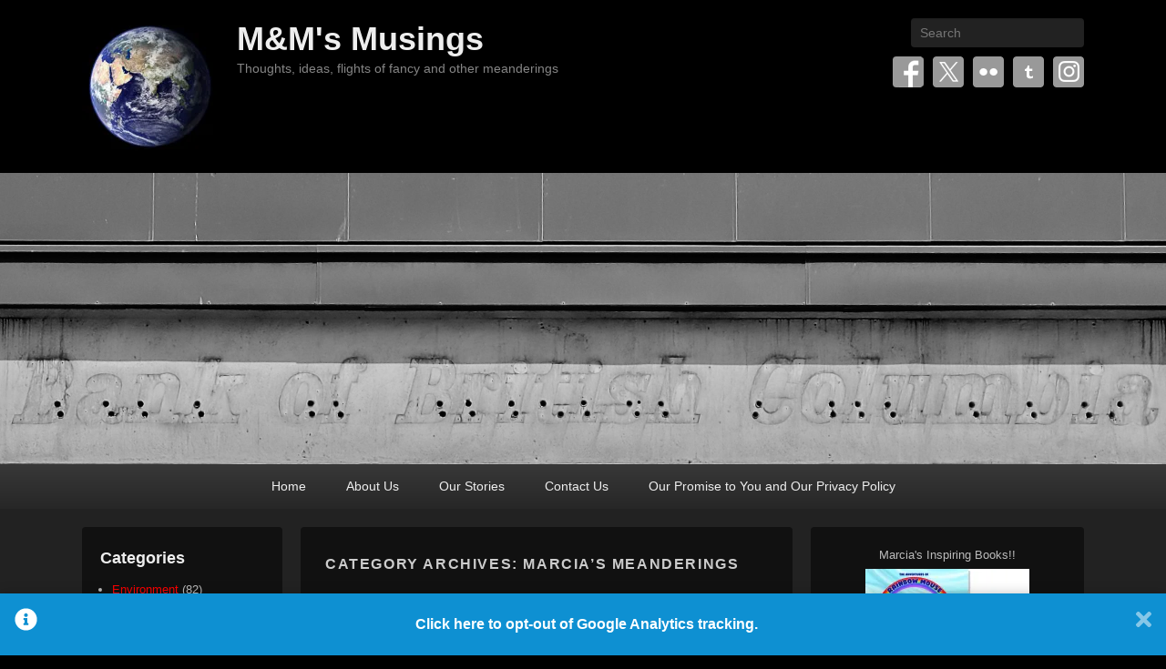

--- FILE ---
content_type: text/css
request_url: https://www.wolfnowl.com/wp-content/boost-cache/static/92e6fba96e.min.css
body_size: 150228
content:
#jp-post-flair{padding-top:.5em}div.sharedaddy,#content div.sharedaddy,#main div.sharedaddy{clear:both}div.sharedaddy h3.sd-title{margin:0 0 1em 0;display:inline-block;line-height:1.2;font-size:9pt;font-weight:700}div.sharedaddy h3.sd-title::before{content:"";display:block;width:100%;min-width:30px;border-top:1px solid #dcdcde;margin-bottom:1em}div.jetpack-likes-widget-wrapper{width:100%;min-height:50px;position:relative}div.jetpack-likes-widget-wrapper .sd-link-color{font-size:12px}div.jetpack-comment-likes-widget-wrapper{width:100%;position:relative;min-height:31px}div.jetpack-comment-likes-widget-wrapper iframe{margin-bottom:0}#likes-other-gravatars{display:none;position:absolute;padding:9px 12px 10px 12px;background-color:#fff;border:solid 1px #dcdcde;border-radius:4px;box-shadow:none;min-width:220px;max-height:240px;height:auto;overflow:auto;z-index:1000}#likes-other-gravatars *{line-height:normal}#likes-other-gravatars .likes-text{color:#101517;font-size:12px;font-weight:500;padding-bottom:8px}#likes-other-gravatars ul,#likes-other-gravatars li{margin:0;padding:0;text-indent:0;list-style-type:none}#likes-other-gravatars li::before{content:""}#likes-other-gravatars ul.wpl-avatars{overflow:auto;display:block;max-height:190px}#likes-other-gravatars ul.wpl-avatars li{width:196px;height:28px;float:none;margin:0 0 4px 0}#likes-other-gravatars ul.wpl-avatars li a{margin:0 2px 0 0;border-bottom:none!important;display:flex;align-items:center;gap:8px;text-decoration:none}#likes-other-gravatars ul.wpl-avatars li a span{font-size:12px;color:#2c3338;overflow:hidden;text-overflow:ellipsis;white-space:nowrap}#likes-other-gravatars ul.wpl-avatars li a img{background:none;border:none;border-radius:50%;margin:0!important;padding:1px!important;position:static;box-sizing:border-box}div.sd-box{border-top:1px solid #dcdcde;border-top:1px solid rgb(0 0 0 / .13)}.jetpack-likes-widget-unloaded .likes-widget-placeholder,.jetpack-likes-widget-loading .likes-widget-placeholder,.jetpack-likes-widget-loaded iframe{display:block}.jetpack-likes-widget-loaded .likes-widget-placeholder,.jetpack-likes-widget-unloaded iframe,.jetpack-likes-widget-loading iframe{display:none}.entry-content .post-likes-widget,.post-likes-widget,.comment-likes-widget{margin:0;border-width:0}.post-likes-widget-placeholder,.comment-likes-widget-placeholder{margin:0;border-width:0;position:relative}.comment-likes-widget-placeholder{height:18px;position:absolute;display:flex;font-family:-apple-system,BlinkMacSystemFont,"Segoe UI",Roboto,Oxygen-Sans,Ubuntu,Cantarell,"Helvetica Neue",sans-serif}.comment-likes-widget-placeholder::before{color:#2ea2cc;width:16px;height:16px;content:"";display:inline-block;position:relative;top:3px;padding-right:5px;background-repeat:no-repeat;background-size:16px 16px;background-image:url("data:image/svg+xml,%3Csvg xmlns='http://www.w3.org/2000/svg' viewBox='0 0 24 24'%3E%3Crect x='0' fill='none' width='24' height='24'/%3E%3Cg%3E%3Cpath fill='%232EA2CC' d='M12 2l2.582 6.953L22 9.257l-5.822 4.602L18.18 21 12 16.89 5.82 21l2.002-7.14L2 9.256l7.418-.304'/%3E%3C/g%3E%3C/svg%3E")}.post-likes-widget-placeholder .button{display:none}.post-likes-widget-placeholder .loading,.comment-likes-widget-placeholder .loading{color:#999;font-size:12px}.comment-likes-widget-placeholder .loading{padding-left:5px;margin-top:4px;align-self:center;color:#4e4e4e}div.sharedaddy.sd-like-enabled .sd-like h3{display:none}div.sharedaddy.sd-like-enabled .sd-like .post-likes-widget{width:100%;float:none;position:absolute;top:0}.comment-likes-widget{width:100%}.pd-rating,.cs-rating{display:block!important}.sd-gplus .sd-title{display:none}@media print{.jetpack-likes-widget-wrapper{display:none}}html,body,div,span,applet,object,iframe,h1,h2,h3,h4,h5,h6,p,blockquote,pre,a,abbr,acronym,address,big,cite,code,del,dfn,em,font,ins,kbd,q,s,samp,small,strike,strong,sub,sup,tt,var,dl,dt,dd,ol,ul,li,fieldset,form,label,legend,table,caption,tbody,tfoot,thead,tr,th,td{border:0;font-family:inherit;font-size:100%;font-style:inherit;font-weight:inherit;margin:0;outline:0;padding:0;vertical-align:baseline}:focus{outline:0}body{background:#f1f1f1;line-height:1}ol,ul{list-style:none}table{border-collapse:separate;border-spacing:0}caption,th,td{font-weight:400;text-align:left}blockquote:before,blockquote:after,q:before,q:after{content:""}blockquote,q{quotes:"" ""}a img{border:0}article,aside,details,figcaption,figure,footer,header,hgroup,menu,nav,section,.sticky{display:block}small{font-size:smaller}figure{margin:0}figure a{display:block;line-height:0}.site .genericon,#slider-nav .slide-previous:before,#slider-nav .slide-next:before,#main-slider .cycle-prev:before,#main-slider .cycle-next:before,#searchform .search-label:before{-webkit-box-sizing:content-box;-moz-box-sizing:content-box;box-sizing:content-box;width:20px;height:20px;font-family:'Genericons';font-size:20px;line-height:1}a.genericon:focus,a.genericon:active,a.genericon:hover{text-decoration:none}#main-slider .cycle-prev:before{content:"\f430"}#main-slider .cycle-next:before{content:"\f429"}#searchform .search-label:before{content:"\f400"}.search-label span{display:none}#slider-nav .slide-previous:before{content:"\f430"}#slider-nav .slide-next:before{content:"\f429"}#slider-nav .slide-previous:before,#slider-nav .slide-next:before,#main-slider .cycle-prev:before,#main-slider .cycle-next:before{display:block;font-size:40px;line-height:40px;width:40px;height:40px}.site{display:block;overflow:hidden;width:100%}.wrapper{margin:0 auto;width:1260px}.two-columns .wrapper,.two-columns #main-slider.normal-width{width:1170px}#header-image{display:block;overflow:hidden;width:100%}#sidebar-header-top{width:100%}#sidebar-header-right{float:right}#primary{float:left;width:750px}#content,#featured-content{width:100%}#secondary{float:right;overflow:hidden;width:340px}.two-columns #secondary{width:400px}.left-sidebar #primary{float:right}.left-sidebar #secondary{float:left}.no-sidebar #primary{float:none;margin:0 auto}.one-column.no-sidebar .site{width:750px;margin:0 auto},.one-column.no-sidebar #main-slider{width:740px}.one-column.no-sidebar #header-top{width:750px}.one-column.no-sidebar #header-top .wrapper,.one-column.no-sidebar #header-content .wrapper,.one-column.no-sidebar #supplementary .wrapper,.one-column.no-sidebar #site-generator .wrapper{width:96%}.one-column.no-sidebar #top-logo{max-width:70%}.one-column.no-sidebar #top-logo a{text-align:left}.one-column.no-sidebar #top-logo img{height:auto;max-width:100%}.one-column.no-sidebar .wrapper,.one-column.no-sidebar #primary{width:100%}.one-column.no-sidebar #supplementary.two .widget-area,.one-column.no-sidebar #site-generator .copyright,.one-column.no-sidebar #site-generator .powered{width:340px}.one-column.no-sidebar .entry-header,.one-column.no-sidebar .entry-content,.one-column.no-sidebar .entry-summary,.one-column.no-sidebar .post footer,.one-column.no-sidebar #comments{width:auto}.no-sidebar.full-width #primary,.woocommerce-nosidebar #primary{width:100%}.no-sidebar.full-width #content{margin:0}.three-columns #primary{float:left;width:640px}.three-columns .content-sidebar-wrap{float:right;width:1000px}.three-columns #third-sidebar{float:left;width:240px}.three-columns.three-columns-sidebar .content-sidebar-wrap{float:left}.three-columns.three-columns-sidebar #third-sidebar{float:right}.three-columns.equal .content-sidebar-wrap{float:right;width:900px}.three-columns.equal #primary{width:540px}.three-columns.equal #third-sidebar{width:340px}.widget.widget_catchflames_social_widget{padding-bottom:12px}.sidebar-three-columns .widget_search #s{padding-right:1%;width:80%}.no-sidebar .single-attachment .entry-header,.no-sidebar .image-attachment .entry-content{margin:0 auto;width:auto}.no-sidebar .image-attachment .entry-description{padding:1em 0 0;text-align:center}.alignleft{display:inline;float:left;margin-right:20px}.alignright{display:inline;float:right;margin-left:20px}.aligncenter{clear:both;display:block;margin-left:auto;margin-right:auto}#header-content,.one-column.no-sidebar #header-content,#site-generator .wrapper{padding:20px 0}#main,#footer-sidebar,#main-slider.normal-width,.no-sidebar.one-column #main-slider{padding:20px 0 0}.hentry,.no-results,#author-info,#disqus_thread,#content .error404,.widget,#comments{margin-bottom:20px;padding:20px}.home.one-column.no-sidebar #content nav#nav-below,.archive.one-column.no-sidebar #content nav#nav-below{padding-bottom:20px}#sidebar-header-top,.one-column.no-sidebar #main,.one-column.no-sidebar #supplementary{padding-top:20px}.one-column #primary #content{margin:0 auto}#respond form{margin-top:15px}html{overflow-y:scroll;-webkit-text-size-adjust:100%;-ms-text-size-adjust:100%}*,*:before,*:after{-webkit-box-sizing:border-box;-moz-box-sizing:border-box;box-sizing:border-box}body,input,textarea{color:#444;font-size:16px;font-weight:300;line-height:1.62em;font-family:Arial,Helvetica,sans-serif;-webkit-text-size-adjust:100%;-ms-text-size-adjust:100%;text-rendering:optimizeLegibility;-webkit-font-smoothing:antialiased}body{background:#f1f1f1}.hentry,.widget,.no-results,#author-info,#disqus_thread,#content .error404,#comments{-moz-border-radius:4px;-webkit-border-radius:4px;border-radius:4px;background-color:#fff;position:relative}h1,h2,h3,h4,h5,h6{clear:both;font-family:Helvetica,Arial,sans-serif;line-height:1.62em}hr{background-color:#ccc;border:0;height:1px;margin-bottom:2em}p{margin-bottom:20px}ul,ol{margin:0 0 20px 30px}ul{list-style:disc}ol{list-style-type:decimal}ol ol{list-style:upper-alpha}ol ol ol{list-style:lower-roman}ol ol ol ol{list-style:lower-alpha}ul ul,ol ol,ul ol,ol ul{margin-bottom:0}dl{margin:0 20px}dt{font-weight:700}dd{margin-bottom:20px}strong{font-weight:700}cite,em,i{font-style:italic}blockquote{font-family:Georgia,"Bitstream Charter",serif;font-style:italic;font-weight:400;margin:0 30px}blockquote em,blockquote i,blockquote cite{font-style:normal}blockquote cite{color:#666;font-size:12px;font-weight:300;letter-spacing:.05em;text-transform:uppercase}pre{background:#f4f4f4;font:13px "Courier 10 Pitch",Courier,monospace;line-height:1.5;margin-bottom:2em;overflow:auto;padding:.75em 2em}code,kbd{font:13px Monaco,Consolas,"Andale Mono","DejaVu Sans Mono",monospace}abbr,acronym,dfn{border-bottom:1px dotted #666;cursor:help}address{display:block;margin:0 0 2em}ins{background:none;text-decoration:none}sup,sub{font-size:10px;height:0;line-height:1;position:relative;vertical-align:baseline}sup{bottom:1ex}sub{top:.5ex}button,input,select,textarea{max-width:100%}input[type="text"],input[type="email"],input[type="url"],input[type="password"],textarea{background:#fafafa;-moz-box-shadow:inset 0 1px 1px rgb(0 0 0 / .1);-webkit-box-shadow:inset 0 1px 1px rgb(0 0 0 / .1);box-shadow:inset 0 1px 1px rgb(0 0 0 / .1);border:1px solid #ccc;color:#888;padding:3px}input[type="text"]:focus,input[type="email"]:focus,input[type="url"]:focus,input[type="password"]:focus,textarea:focus{color:#373737}textarea{width:98%}button,input[type="submit"],input[type="button"],input[type="reset"],article.post-password-required input[type=submit]{padding:6px 10px;color:#7c7c7c;background-color:#e6e6e6;background-repeat:repeat-x;background-image:-moz-linear-gradient(top,#f4f4f4,#e6e6e6);background-image:-ms-linear-gradient(top,#f4f4f4,#e6e6e6);background-image:-webkit-linear-gradient(top,#f4f4f4,#e6e6e6);background-image:-o-linear-gradient(top,#f4f4f4,#e6e6e6);background-image:linear-gradient(top,#f4f4f4,#e6e6e6);border:1px solid #d2d2d2;-moz-border-radius:4px;-webkit-border-radius:4px;border-radius:4px;box-shadow:0 1px 2px rgb(64 64 64 / .1);font-size:13px}button:hover,input[type="submit"]:hover,input[type="button"]:hover,input[type="reset"]:hover,article.post-password-required input[type=submit]:hover{color:#5e5e5e;background-color:#ebebeb;background-repeat:repeat-x;background-image:-moz-linear-gradient(top,#f9f9f9,#ebebeb);background-image:-ms-linear-gradient(top,#f9f9f9,#ebebeb);background-image:-webkit-linear-gradient(top,#f9f9f9,#ebebeb);background-image:-o-linear-gradient(top,#f9f9f9,#ebebeb);background-image:linear-gradient(top,#f9f9f9,#ebebeb)}button:active,input[type="submit"]:active,input[type="button"]:active,input[type="reset"]:active{color:#757575;background-color:#e1e1e1;background-repeat:repeat-x;background-image:-moz-linear-gradient(top,#ebebeb,#e1e1e1);background-image:-ms-linear-gradient(top,#ebebeb,#e1e1e1);background-image:-webkit-linear-gradient(top,#ebebeb,#e1e1e1);background-image:-o-linear-gradient(top,#ebebeb,#e1e1e1);background-image:linear-gradient(top,#ebebeb,#e1e1e1);box-shadow:inset 0 0 8px 2px #c6c6c6,0 1px 0 0 #f4f4f4;border-color:#fff0}button,input[type="submit"],input[type="button"],input[type="reset"]{cursor:pointer}button[disabled],input[disabled]{cursor:default}a{color:#1982d1;text-decoration:none}a:focus,a:active,a:hover{text-decoration:underline}a:focus{outline:thin dotted}.assistive-text,.screen-reader-text{clip:rect(1px,1px,1px,1px);height:1px;overflow:hidden;position:absolute!important;width:1px}.displayblock{display:block}.displaynone{display:none}.clear{clear:both}#main:after,.wrapper:after,#header-menu:after,.hentry:after,.widget:after,#access-footer:after,#footer-menu:after{content:"\0020";display:block;height:0;clear:both;visibility:hidden}#ie7 .social-profile ul{display:block;height:1%;overflow:hidden}#ie7 .social-profile ul li{padding-bottom:10px}#branding{background-color:#fff;color:#111}#top-logo{float:left;display:block}#access-top{float:left}#header-top .wrapper{position:relative}.has-header-top.menu-logo #access-top{float:right}#top-logo a{display:block;line-height:0;text-align:center}#top-logo img{padding:8px 0;height:auto;margin:0 auto;max-height:46px;max-width:100%}#header-image{background-color:#fff}#header-image a{line-height:0}#branding img,#header-image img{border:none;display:block;height:auto;margin:0 auto;max-width:100%;padding:0}#header-image img{width:100%}#logo-wrap{display:inline-block;float:left;max-width:100%}#site-logo{float:left;line-height:0;max-width:100%}#site-logo a{line-height:0}#site-logo.title-right{padding-right:20px}#site-logo.title-left{padding-left:20px}#site-details{float:left}#site-title{padding:0;font-size:36px;font-weight:700;line-height:1.3}#site-title a{color:#111;text-decoration:none}#site-title a:hover,#site-title a:focus,#site-title a:active{color:#1982d1}#site-description{color:#7a7a7a;font-size:14px;line-height:1.3}.entry-content a:not(.more-link):not(.button):not(.wp-block-button__link),.entry-summary a:not(.more-link):not(.button):not(.wp-block-button__link),.ew-about a:not(.more-link):not(.button),.widget_text a:not(.more-link):not(.button),.comment-content a{text-decoration:underline}.entry-content a:not(.more-link):not(.button):hover,.entry-content a:not(.more-link):not(.button):focus,.entry-summary a:not(.more-link):not(.button):hover,.entry-summary a:not(.more-link):not(.button):focus,.ew-about a:not(.more-link):not(.button):hover,.ew-about a:not(.more-link):not(.button):focus,.widget_text a:not(.more-link):not(.button):hover,.widget_text a:not(.more-link):not(.button):focus,.comment-content a:hover,.comment-content a:focus{text-decoration:none}#header-extra{float:right;padding:6px 0}#header-extra #header-social-toggle,#header-extra #header-search-toggle{background-color:#999;-moz-border-radius:4px;-webkit-border-radius:4px;border-radius:4px;-webkit-box-sizing:border-box;-moz-box-sizing:border-box;box-sizing:border-box;color:#fff;cursor:pointer;display:block;float:left;font-size:20px;height:34px;margin-left:10px;padding:7px;width:34px}#header-social,#header-search{background:#fff;background:rgb(255 255 255 / .7);border-left:1px solid #eee;border-right:1px solid #eee;border-bottom:1px solid #eee;-moz-border-radius:0 0 4px 4px;-webkit-border-radius:0 0 4px 4px;border-radius:0 0 4px 4px;height:auto;padding:10px 10px 0;position:absolute;right:0;top:46px;width:500px;z-index:100}#header-social .social-profile,#header-search #searchform{float:right}#header-search{padding-bottom:10px}#header-search #searchform input#s{background-color:#fff;border-color:#eee;color:#000;width:480px}#header-top{background:#fff;background:rgb(255 255 255 / .7);box-shadow:0 0 7px rgb(0 0 0 / .1);-moz-box-shadow:0 0 7px rgb(0 0 0 / .1);-webkit-box-shadow:0 0 7px rgb(0 0 0 / .1);-webkit-transition:all 0.5s ease-in-out;-moz-transition:all 0.5s ease-in-out;-o-transition:all 0.5s ease-in-out;transition:all 0.5s ease-in-out;top:0;width:100%;-webkit-box-sizing:border-box;-moz-box-sizing:border-box;box-sizing:border-box;z-index:99999}#header-top.fixed-header{position:fixed}.admin-bar #header-top.fixed-header{margin-top:32px}#access-top .menu{margin:0;position:relative;text-align:center}#access-top ul li{display:inline-block;list-style:none;position:relative}#access-top ul.menu a{color:#666;display:block;font-size:14px;line-height:1.5;padding:12px 15px;white-space:nowrap}#access-top ul.menu ul{background:#fff;border-right:1px solid #eee;border-bottom:1px solid #eee;border-left:1px solid #eee;left:-999em;width:205px;margin:0;position:absolute;top:100%;opacity:0;z-index:9999}#access-top ul.menu ul li{display:block;float:none}#access-top ul.menu ul ul{left:100%;top:0;border-top:1px solid #eee;border-left:none}#access-top ul.menu li:hover>ul,#access-top ul.menu li.focus>ul{left:auto;opacity:1}#access-top ul.menu ul li:hover>ul,#access-top ul.menu ul li.focus>ul{left:100%}#access-top ul.nav ul li{display:block}#access-top ul.menu ul li a{width:100%;font-size:13px;font-weight:400;display:inline-block;text-align:left;-webkit-box-sizing:border-box;-moz-box-sizing:border-box;box-sizing:border-box;white-space:normal}#access-top ul.menu ul li a:hover{background-color:#f8f8f8}#access-top ul.menu li:hover>a,#access-top ul.menu ul :hover>a,#access-top ul.menu a:focus{color:#1982d1;text-decoration:none}#access-top ul.menu .current-menu-item>a,#access-top ul.menu .current-menu-ancestor>a,#access-top ul.menu .current_page_item>a,#access-top ul.menu .current_page_ancestor>a,.sidebar-top .widget_nav_menu ul.menu li:hover>a,.sidebar-top .widget_nav_menu ul.menu a:focus,.sidebar-top .widget_nav_menu .menu .current-menu-item>a,.sidebar-top .widget_nav_menu .menu .current-menu-ancestor>a,.sidebar-top .widget_nav_menu .menu .current_page_item>a,.sidebar-top .widget_nav_menu .menu .current_page_ancestor>a{color:#1982d1}.sidebar-top .widget_nav_menu{background-color:#222;clear:both;display:block;float:left;margin:0 auto;width:100%}.sidebar-top .widget_nav_menu ul.menu{float:right;list-style:none;margin:0;padding-left:0}.sidebar-top .widget_nav_menu ul.menu li{float:left;position:relative}#header-menu #access,#footer-menu{background-color:#222}#header-menu ul.menu,#footer-menu ul.menu{list-style:none;margin:0;text-align:center}#header-menu ul.menu li,#footer-menu ul.menu li{display:inline-block;position:relative;text-align:left}#header-menu ul.menu a,#footer-menu ul.menu a{color:#eee;font-size:14px;padding:0 20px;line-height:3.5em}#header-menu ul.menu a,#footer-menu ul.menu a,.sidebar-top .widget_nav_menu ul.menu a{text-decoration:none;white-space:nowrap}.sidebar-top .widget_nav_menu ul.menu a{color:#444;font-size:14px;padding:0 10px 12px;line-height:1.5}#header-menu ul.menu a,.sidebar-top .widget_nav_menu ul.menu a{display:block}#header-menu ul.menu ul li a,.sidebar-top .widget_nav_menu ul.menu ul li a,#footer-menu ul.menu ul li a{white-space:normal}#header-menu ul.menu ul,.sidebar-top .widget_nav_menu ul.menu ul,#footer-menu ul.menu ul{-moz-box-shadow:0 3px 3px rgb(0 0 0 / .2);-webkit-box-shadow:0 3px 3px rgb(0 0 0 / .2);box-shadow:0 3px 3px rgb(0 0 0 / .2);opacity:0;float:left;margin:0;position:absolute;left:-999em;list-style:none;width:205px;z-index:99999}#header-menu ul.menu ul,#footer-menu ul.menu ul{top:48px}.sidebar-top .widget_nav_menu ul.menu ul{border-top:3px solid #1982d1;top:2.2em}#header-menu ul.menu ul ul,.sidebar-top .widget_nav_menu ul.menu ul ul,#footer-menu ul.menu ul ul{top:0}#header-menu ul.menu ul a,#footer-menu ul.menu ul a{background-color:#f9f9f9}#header-menu ul.menu ul a,.sidebar-top .widget_nav_menu ul.menu ul a,#footer-menu ul.menu ul a{border-bottom:1px dotted #ccc;color:#444;font-size:13px;font-weight:400;height:auto;line-height:1.5em;padding:10px;width:205px}.sidebar-top .widget_nav_menu ul.menu ul a{background-color:#fff}#header-menu ul.menu li:hover>a,#header-menu ul.menu ul :hover>a,#header-menu ul.menu a:focus,#footer-menu ul.menu li:hover>a,#footer-menu ul.menu ul :hover>a,#footer-menu ul.menu a:focus{background-color:#efefef;color:#373737}.sidebar-top .widget_nav_menu ul.menu li:hover>a,.sidebar-top .widget_nav_menu ul.menu ul :hover>a,.sidebar-top .widget_nav_menu ul.menu a:focus{color:#1982d1}#header-menu ul.menu li:hover>a,#header-menu ul.menu a:focus,#footer-menu ul.menu a:hover,#footer-menu ul.menu a:focus{background-color:#e5e5e5;color:#373737}#header-menu ul.menu li:hover>ul,#header-menu ul.menu li.focus>ul,.sidebar-top .widget_nav_menu ul.menu li:hover>ul,.sidebar-top .widget_nav_menu ul.menu li.focus>ul,#footer-menu ul.menu li:hover>ul,#footer-menu ul.menu li.focus>ul{left:auto;opacity:1}#header-menu ul.menu ul li:hover>ul,#header-menu ul.menu ul li.focus>ul,.sidebar-top .widget_nav_menu ul.menu ul li:hover>ul,.sidebar-top .widget_nav_menu ul.menu li.focus>ul,#footer-menu ul.menu ul li:hover>ul,#footer-menu ul.menu ul li.focus>ul{left:100%}#header-menu .menu .current-menu-item>a,#header-menu .menu .current-menu-ancestor>a,#header-menu .menu .current_page_item>a,#header-menu .menu .current_page_ancestor>a,#footer-menu .menu .current-menu-item>a,#footer-menu .menu .current-menu-ancestor>a,#footer-menu .menu .current_page_item>a,#footer-menu .menu .current_page_ancestor>a{font-weight:700}#header-menu #access-secondary{background-color:#dedede;box-shadow:0 0 7px rgb(0 0 0 / .1);-moz-box-shadow:0 0 7px rgb(0 0 0 / .1);-webkit-box-shadow:0 0 7px rgb(0 0 0 / .1);clear:both;display:block;float:left;margin:0 auto;width:100%}#header-menu #access-secondary ul.menu{font-size:13px}#header-menu #access-secondary ul.menu a{color:#373737;line-height:3em}#header-menu #access-secondary ul.menu ul{list-style:none;top:3.2em}#header-menu #access-secondary ul.menu ul a{line-height:1.5em}#header-menu #access-secondary ul.menu ul ul{top:0}#footer-menu ul.menu ul{float:left;list-style:none outside none;margin:0}#footer-menu ul.menu a{display:block}#searchform input#s{-moz-border-radius:4px;-webkit-border-radius:4px;border-radius:4px;font-size:14px;padding:5px 10px;width:100%;-webkit-box-sizing:border-box;-moz-box-sizing:border-box;box-sizing:border-box}#searchform input#searchsubmit{display:none}.widget_catchflames_social_search_widget #social-search{margin-bottom:10px;float:right}#main{clear:both}.page-header{background-color:#FFF;border-bottom:2px solid #CCC;-moz-border-radius:4px;-webkit-border-radius:4px;border-radius:4px;margin:0 0 2em;padding:2em 5%}.page-header .page-title,.page-header p{margin:0}.page-title{color:#666;font-size:16px;font-weight:700;letter-spacing:.1em;line-height:18px;margin:0 0 2em;text-transform:uppercase}.page-title a{font-size:12px;font-weight:700;letter-spacing:0;text-transform:none}.entry-title{clear:both;color:#222;font-size:26px;font-weight:700;line-height:1.4em;padding-bottom:.3em}.single-post .entry-header .entry-title,#content .image-tall .entry-title,#content .image-square .entry-title{padding-bottom:0}.entry-title,.entry-title a{color:#222;text-decoration:none}.entry-title a:hover,.entry-title a:focus,.entry-title a:active{color:#1982d1}.entry-meta{color:#666;clear:both;font-size:12px;line-height:18px}.entry-meta a{font-weight:700}#content article{word-wrap:break-word;-webkit-hyphens:auto;-moz-hyphens:auto;hyphens:auto}#content .featured-image{margin-bottom:10px}#content .image-full-width .featured-image{margin:-20px -20px 10px}#content .image-full-width .featured-image img{-moz-border-radius:4px 4px 0 0;-webkit-border-radius:4px 4px 0 0;border-radius:4px 4px 0 0}#content .has-post-thumbnail.image-left .featured-image{display:inline;float:left;width:200px}#content .has-post-thumbnail.image-left .entry-container{display:inline;float:right;width:380px}.no-sidebar.full-width #content .has-post-thumbnail.image-left .entry-container,.no-sidebar.full-width #content .has-post-thumbnail.image-tall .entry-container,.no-sidebar.full-width #content .has-post-thumbnail.image-square .entry-container{width:1000px}#content .has-post-thumbnail.image-tall .featured-image,#content .has-post-thumbnail.image-square .featured-image{display:inline;float:left}#content .has-post-thumbnail.image-tall .entry-container,#content .has-post-thumbnail.image-square .entry-container{display:inline;float:right}.two-columns #content .has-post-thumbnail.image-left .featured-image{width:300px}.two-columns #content .has-post-thumbnail.image-left .entry-container{width:390px}#content .has-post-thumbnail.image-tall .featured-image,#content .has-post-thumbnail.image-square .featured-image{width:200px}.two-columns #content .has-post-thumbnail.image-tall .entry-container,.two-columns #content .has-post-thumbnail.image-square .entry-container{width:490px}.three-columns #content .has-post-thumbnail.image-tall .entry-container,.three-columns #content .has-post-thumbnail.image-square .entry-container{width:380px}.three-columns.equal #content .has-post-thumbnail.image-tall .entry-container,.three-columns.equal #content .has-post-thumbnail.image-square .entry-container{width:280px}.entry-content,.entry-summary{padding:20px 0 0}#content .image-tall .entry-summary,#content .image-square .entry-summary{padding-top:15px}.type-page .entry-content{padding:0}.entry-content h1,.comment-content h1{font-size:24px}.entry-content h2,.comment-content h2{font-size:22px}.entry-content h3,.comment-content h3{font-size:20px;font-weight:700;margin:0 0 .8125em}.entry-content h4,.comment-content h4{font-size:18px;margin:0 0 .5em}.entry-content h5,.comment-content h5{font-size:16px}.entry-content h6,.comment-content h6{font-size:14px}.entry-content h1,.entry-content h2,.comment-content h1,.comment-content h2{color:#000;font-weight:700;margin:0 0 10px}.entry-content table,.comment-content table{border-top:1px solid #ccc;border-left:1px solid #ccc;margin:0 0 2em;width:100%}.entry-content th,.comment-content th{border-bottom:1px solid #ccc;border-right:1px solid #ccc;color:#666;font-weight:700;padding:8px;text-transform:uppercase}.entry-content td,.comment-content td{border-bottom:1px solid #ccc;border-right:1px solid #ccc;padding:8px}.entry-content #s{width:75%}.comment-content ul,.comment-content ol{margin-bottom:2em}.comment-content ul ul,.comment-content ol ol,.comment-content ul ol,.comment-content ol ul{margin-bottom:0}dl.gallery-item{margin:0}.page-link{clear:both;display:block;float:right;margin:0 0 2em}.entry-meta .edit-link a,.commentlist .edit-link a{background:#eee;-moz-border-radius:4px;-webkit-border-radius:4px;border-radius:4px;color:#666;float:right;font-size:12px;line-height:1.5em;font-weight:300;text-decoration:none;padding:0 8px}.no-sidebar .entry-header,.no-sidebar .entry-content,.no-sidebar .entry-summary,.no-sidebar .post footer,.error404 .entry-header,.error404 .entry-content{margin:0 auto;width:100%}.no-sidebar .entry-meta .edit-link a{margin:.35em}.entry-meta .edit-link a:hover,.commentlist .edit-link a:hover{background:#888;color:#fff}.entry-content .edit-link{clear:both;display:block}a.more-link{white-space:nowrap}.entry-content img,.comment-content img{max-width:100%;height:auto}.widget img{height:auto;max-width:100%;text-align:center}img[class*="align"],img[class*="wp-image-"],img[class*="attachment-"],img.size-full,img.size-large,img.wp-post-image{max-width:100%;height:auto}.entry-content img.wp-smiley{border:none;margin-bottom:0;margin-top:0;padding:0}img.alignleft,img.alignright,img.aligncenter{margin-bottom:20px}p img,.wp-caption{margin-top:.4em}.wp-caption{background:#eee;margin-bottom:2em;max-width:96%;padding:9px}.wp-caption img{display:block;margin:0 auto;max-width:98%}.wp-caption .wp-caption-text,.gallery-caption{color:#666;font-family:Georgia,serif;font-size:12px}.wp-caption .wp-caption-text{margin-bottom:.2em;padding:10px 0 0 40px;position:relative}.wp-caption .wp-caption-text:before{color:#666;content:'\2014';font-size:14px;font-style:normal;font-weight:700;margin-right:5px;position:absolute;left:10px;top:7px}#content .gallery{margin:0 auto 2em}#content .gallery a img{border:none}img#wpstats{display:block;margin:0 auto 2em}#content .gallery-columns-5 .gallery-item{padding:0 1%;width:18%}#content .gallery-columns-4 .gallery-item{width:23%;padding:0 1%}#content .gallery-columns-5 .gallery-item img,#content .gallery-columns-4 .gallery-item img,#content .gallery-columns-3 .gallery-item img{padding:6%!important;max-width:86%}#content .gallery-columns-3 .gallery-item{padding:0 1%;width:31.33%}#content .gallery-columns-1 .gallery-item img{max-width:97%}#content .gallery dd.gallery-caption{margin-bottom:1em}embed,iframe,object{max-width:100%}.post-password-required .entry-header .comments-link{margin:2em 0 0}.post-password-required input[type=password]{margin:.8125em 0}.post-password-required input[type=password]:focus{background:#f7f7f7}#author-info{font-size:12px;overflow:hidden;padding-top:2em}.archive #author-info{border-bottom:1px solid #ccc;margin:0 0 2.2em;padding:0 0 2.2em}#author-avatar{display:inline;float:left;width:13%}#author-avatar img{background:#fff;-moz-border-radius:4px;-webkit-border-radius:4px;border-radius:4px;-webkit-box-shadow:0 1px 2px #bbb;-moz-box-shadow:0 1px 2px #bbb;box-shadow:0 1px 2px #bbb;height:auto;max-width:90%;padding:5%}#author-description{display:inline;float:right;width:82%}#author-description h2{color:#000;font-size:15px;font-weight:700;margin:5px 0 10px}.entry-header .entry-format{color:#666;font-size:10px;font-weight:500;letter-spacing:.1em;line-height:2.6em;position:absolute;text-transform:uppercase;top:0;right:5px}article.format-aside .entry-content,article.format-link .entry-content,article.format-status .entry-content{padding:20px 0 0}article.format-status .entry-content{min-height:65px}.recent-posts .entry-header .entry-format{display:none}.recent-posts .entry-header hgroup .entry-title{padding-top:0}blockquote.pull{font-size:21px;font-weight:700;line-height:1.6125em;margin:0 0 2em;text-align:center}.no-sidebar blockquote.pull{margin:0 -22.25% 2em}.pull.alignleft{margin:0 2em 0 0;text-align:right;width:33%}.no-sidebar .pull.alignleft{margin:0 2em 0 -22.25%}.pull.alignright{margin:0 0 0 2em;text-align:left;width:33%}.no-sidebar .pull.alignright{margin:0 -22.25% 0 2em}.no-sidebar blockquote.pull.alignleft,.no-sidebar blockquote.pull.alignright{width:33%}#main-slider{clear:both;display:block;overflow:hidden;position:relative;width:100%}#main-slider.normal-width{display:block;margin:0 auto;width:1260px}#main-slider .slides,#main-slider .slider-image{margin:0;padding:0;width:100%}#main-slider img{box-shadow:none;display:block;margin:0 auto;width:100%}#main-slider.normal-width img,.one-column.no-sidebar #main-slider img{-moz-border-radius:4px;-webkit-border-radius:4px;border-radius:4px}#main-slider .entry-container{bottom:20%;color:#fff;display:block;left:25%;position:absolute;text-align:center;width:50%}#main-slider .entry-header .entry-title{color:#fff;font-size:32px;font-weight:700;padding-bottom:0}#main-slider .entry-header .entry-title a{color:#fff;cursor:pointer}#main-slider .entry-content{font-size:20px;padding-top:10px}#main-slider .more-link{display:none}#controllers{bottom:2%;list-style:none outside none;position:absolute;right:0;text-align:center;width:100%;z-index:999}#controllers a,#controllers span{display:inline-block;width:12px;height:12px;cursor:pointer;background-color:#fff;-moz-border-radius:24px;-webkit-border-radius:24px;border-radius:24px;color:#333;font-weight:600;line-height:24px;margin:0 4px;text-indent:-48px;overflow:hidden}#controllers a:hover,#controllers a.active,#controllers span:hover,#controllers span.cycle-pager-active{background-color:#000}.slide-previous,.slide-next,#main-slider .cycle-prev,#main-slider .cycle-next{top:50%;display:block;margin-top:-24px;opacity:0;filter:alpha(opacity=0);position:absolute;z-index:999;-moz-transition:all 0.2s ease-in-out;-webkit-transition:all 0.2s ease-in-out;transition:all 0.2s ease-in-out}.slide-previous,#main-slider .cycle-prev{left:-20px}.slide-next,#main-slider .cycle-next{right:-20px}#main-slider:hover .slide-previous,#main-slider:hover .cycle-prev{left:20px;opacity:1;filter:alpha(opacity=100)}#main-slider:hover .slide-next,#main-slider:hover .cycle-next{right:20px;opacity:1;filter:alpha(opacity=100)}#slider-nav a,#main-slider .cycle-prev,#main-slider .cycle-next{background-color:#000;-moz-border-radius:4px;-webkit-border-radius:4px;border-radius:4px;cursor:pointer;color:#fff;text-decoration:none}#slider-nav a:hover{text-decoration:none}.format-aside .entry-title,.format-aside .entry-header .comments-link{display:none}.no-sidebar .format-aside .entry-title{display:block}.format-aside .entry-content{padding:0}.no-sidebar .format-aside .entry-content{padding:2em 0 0}.format-link .entry-title,.format-link .entry-header .comments-link{display:none}.no-sidebar .format-link .entry-title{display:block}.format-link .entry-content{padding:0}.no-sidebar .format-link .entry-content{padding:2em 0 0}.format-gallery .gallery-thumb{float:left;display:block;margin:.375em 2em 0 0}.format-status .entry-title,.format-status .entry-header .comments-link{display:none}.no-sidebar .format-status .entry-title{display:block}.format-status .entry-content{padding:0}.no-sidebar .format-status .entry-content{padding:2em 0 0}.format-status img.avatar{-moz-border-radius:4px;-webkit-border-radius:4px;border-radius:4px;-webkit-box-shadow:0 1px 2px #ccc;-moz-box-shadow:0 1px 2px #ccc;box-shadow:0 1px 2px #ccc;float:left;margin:4px 10px 2px 0;padding:0}.format-quote blockquote{color:#555;font-size:17px;margin:0}.indexed.format-image .entry-header{min-height:61px}.indexed.format-image .entry-content{background-color:#eee;padding-top:0}.indexed.format-image p,.indexed.format-image p img{margin:0}.indexed.format-image footer.entry-meta{background:#ccc;margin-top:-7px;padding:20px;overflow:hidden}.no-sidebar .indexed.format-image footer.entry-meta{padding:20px 3%;width:94%}.indexed.format-image div.entry-meta{display:inline-block;float:left;width:35%}.indexed.format-image div.entry-meta+div.entry-meta{float:none;width:65%}.indexed.format-image .entry-meta span.cat-links,.indexed.format-image .entry-meta span.tag-links,.indexed.format-image .entry-meta span.comments-link{display:block}.indexed.format-image footer.entry-meta a{color:#444}.indexed.format-image footer.entry-meta a:hover{color:#fff}#content .indexed.format-image img{border:none;max-width:100%;padding:0}.indexed.format-image .wp-caption{background:none;margin-bottom:0}.indexed.format-image .wp-caption .wp-caption-text{color:#666}.indexed.format-image .wp-caption .wp-caption-text:before{color:#444}.indexed.format-image a:hover img{opacity:.8}.chat-transcript{background-color:#f4f4f4;margin-bottom:2em;padding:2em 2em .1em}.chat-row{clear:both}.chat-author cite{font-weight:700;text-transform:uppercase}article.intro{background:#f9f9f9;border-bottom:none;margin:-1.855em -8.9% 2em;padding:0 8.9%}article.intro .entry-title{display:none}article.intro .entry-content{color:#111;font-size:16px;padding:2em 0 .625em}section.featured-post{float:left;margin:-2em -8.9% 2em;padding:2em 8.9% 0;position:relative;width:100%}section.featured-post .hentry{border:none;color:#666;margin:0}section.featured-post .entry-meta{clip:rect(1px 1px 1px 1px);clip:rect(1px,1px,1px,1px);position:absolute!important}section.featured-post .attachment-small-feature{float:right;height:auto;margin:0 -8.9% 2em 0;max-width:59%;position:relative;right:-15px}section.featured-post.small{padding-top:0}section.featured-post .attachment-small-feature:hover,section.featured-post .attachment-small-feature:focus,section.featured-post .attachment-small-feature:active{opacity:.8}article.feature-image.small{float:left;margin:0 0 2em;width:45%}article.feature-image.small .entry-title{line-height:1.2em}article.feature-image.small .entry-summary{color:#555;font-size:13px}article.feature-image.small .entry-summary p a{background:#222;color:#eee;display:block;left:-23.8%;padding:9px 26px 9px 85px;position:relative;text-decoration:none;top:20px;width:180px;z-index:1}article.feature-image.small .entry-summary p a:hover{background:#1982d1;color:#eee;color:rgb(255 255 255 / .8)}section.feature-image.large{border:none;max-height:288px;padding:0;width:100%}section.feature-image.large .showcase-heading{display:none}section.feature-image.large .hentry{border-bottom:none;left:9%;margin:2em 9% 0 0;position:absolute;top:0}article.feature-image.large .entry-title a{background:#222;background:rgb(0 0 0 / .8);-moz-border-radius:4px;-webkit-border-radius:4px;border-radius:4px;color:#fff;display:inline-block;font-weight:300;padding:.2em 20px}section.feature-image.large:hover .entry-title a,section.feature-image.large .entry-title:hover a{background:#eee;background:rgb(255 255 255 / .8);color:#222}article.feature-image.large .entry-summary{display:none}section.feature-image.large img{display:block;height:auto;max-width:117.9%;padding:0 0 6px}.featured-posts{border-bottom:1px solid #ccc;display:block;height:328px;margin:2em -8.9% 20px;max-width:1000px;padding:0;position:relative;overflow:hidden}.featured-posts .showcase-heading{padding-left:8.9%}.featured-posts section.featured-post{background:#fff;height:288px;left:0;margin:0;position:absolute;top:30px;width:auto}.featured-posts section.featured-post.large{max-width:100%;overflow:hidden}.featured-posts section.featured-post{-webkit-transition-duration:200ms;-webkit-transition-property:opacity,visibility;-webkit-transition-timing-function:ease;-moz-transition-duration:200ms;-moz-transition-property:opacity,visibility;-moz-transition-timing-function:ease}.featured-posts section.featured-post{opacity:0;visibility:hidden}.featured-posts #featured-post-1{opacity:1;visibility:visible}.featured-post .feature-text:after,.featured-post .feature-image.small:after{content:' ';background:-moz-linear-gradient(top,#fff0 0%,rgb(255 255 255) 100%);background:-webkit-gradient(linear,left top,left bottom,color-stop(0%,#fff0),color-stop(100%,rgb(255 255 255)));background:-webkit-linear-gradient(top,#fff0 0%,rgb(255 255 255) 100%);background:-o-linear-gradient(top,#fff0 0%,rgb(255 255 255) 100%);background:-ms-linear-gradient(top,#fff0 0%,rgb(255 255 255) 100%);filter:progid:DXImageTransform.Microsoft.gradient(startColorstr='#00ffffff',endColorstr='#ffffff',GradientType=0);background:linear-gradient(top,#fff0 0%,rgb(255 255 255) 100%);width:100%;height:45px;position:absolute;top:230px}.featured-post .feature-image.small:after{top:253px}#content .feature-slider{top:5px;right:8.9%;overflow:visible;position:absolute}.feature-slider ul{list-style-type:none;margin:0}.feature-slider li{float:left;margin:0 6px}.feature-slider a{background:#3c3c3c;background:rgb(60 60 60 / .9);-moz-border-radius:12px;-webkit-border-radius:12px;border-radius:12px;-webkit-box-shadow:inset 1px 1px 5px rgb(0 0 0 / .5),inset 0 0 2px rgb(255 255 255 / .5);-moz-box-shadow:inset 1px 1px 5px rgb(0 0 0 / .5),inset 0 0 2px rgb(255 255 255 / .5);box-shadow:inset 1px 1px 5px rgb(0 0 0 / .5),inset 0 0 2px rgb(255 255 255 / .5);display:block;width:14px;height:14px}.feature-slider a.active{background:#1982d1;-webkit-box-shadow:inset 1px 1px 5px rgb(0 0 0 / .4),inset 0 0 2px rgb(255 255 255 / .8);-moz-box-shadow:inset 1px 1px 5px rgb(0 0 0 / .4),inset 0 0 2px rgb(255 255 255 / .8);box-shadow:inset 1px 1px 5px rgb(0 0 0 / .4),inset 0 0 2px rgb(255 255 255 / .8);cursor:default;opacity:.5}section.recent-posts{padding:0 0 2em}section.recent-posts .hentry{border:none;margin:0}section.recent-posts .other-recent-posts{border-bottom:1px solid #ccc;list-style:none;margin:0}section.recent-posts .other-recent-posts li{padding:.3125em 0;position:relative}section.recent-posts .other-recent-posts .entry-title{border-top:1px solid #ccc;font-size:17px}section.recent-posts .other-recent-posts a[rel="bookmark"]{color:#373737;float:left;max-width:84%}section.recent-posts .other-recent-posts a[rel="bookmark"]:after{content:'-';color:#fff0;font-size:11px}section.recent-posts .other-recent-posts .comments-link a,section.recent-posts .other-recent-posts .comments-link>span{border-bottom:2px solid #999;bottom:-2px;color:#444;display:block;font-size:10px;font-weight:500;line-height:2.76333em;padding:.3125em 0 .3125em 1em;position:absolute;right:0;text-align:right;text-transform:uppercase;z-index:1}section.recent-posts .other-recent-posts .comments-link>span{border-color:#bbb;color:#888}section.recent-posts .other-recent-posts .comments-link a:hover{color:#1982d1;border-color:#1982d1}section.recent-posts .other-recent-posts li:after{clear:both;content:'.';display:block;height:0;visibility:hidden}#featured-content{background-color:#fff;padding-top:20px;text-align:center}.featured-heading-wrap{padding:10px 20px 0}.featured-content-wrap{clear:both;display:block;overflow:hidden}.featured-content-wrap .entry-container{margin-top:20px;text-align:left}.featured-content-wrap .featured-content-image{display:block;line-height:0}.featured-content-wrap .hentry{float:left;margin:0;padding:10px}.featured-content-wrap .widget{clear:none}.featured-content-wrap .entry-title{font-size:22px;font-weight:400}#featured-content.layout-four .hentry{width:25%}#featured-content.layout-three .hentry{width:33.33%}#featured-content.layout-two .hentry{width:50%}#featured-content.layout-four .hentry:nth-child(4n+1),#featured-content.layout-three .hentry:nth-child(3n+1),#featured-content.layout-two .hentry:nth-child(2n+1){clear:both}#featured-content figure a{display:block;line-height:0}#promotion-message{background-color:#222;color:#eee}#promotion-message .entry-title{color:#eee}#promotion-message p{margin-bottom:5px}#promotion-message .left-section{float:left;max-width:80%;padding:20px}#promotion-message .right-section{float:right;max-width:20%;padding:20px;text-align:center}#promotion-message .promotion-button{background-color:#fff;border:2px solid #eee;border-radius:5px;-moz-border-radius:5px;-webkit-border-radius:5px;color:#000;display:inline-block;margin-top:7px;padding:10px 25px}#promotion-message .promotion-button:hover,#promotion-message .promotion-button:focus{background-color:#5cb85c;border-color:#398439;color:#fff;text-decoration:none}.image-attachment div.attachment{background:f9f9f9;overflow:hidden;text-align:center}.image-attachment div.attachment img{display:block;height:auto;margin:0 auto 2em;max-width:100%}.image-attachment div.attachment a img{border:1px solid #ccc;display:block;height:auto;margin:0 auto;max-width:97%;padding:1%}.image-attachment div.attachment a:focus img,.image-attachment div.attachment a:hover img,.image-attachment div.attachment a:active img{border-color:#bbb;background:#eee}.image-attachment .entry-caption p{font-size:10px;letter-spacing:.1em;line-height:2.6em;margin:0 0 2.6em;text-transform:uppercase}#content nav{clear:both;overflow:hidden;padding:0 0 .8em}#content nav#nav-below{padding-bottom:20px}#content nav a{display:inline-block;font-size:12px;font-weight:700;line-height:2.2em}#nav-above{padding:0 0 1.625em}#nav-above{display:none}.paged #nav-above{display:block}.nav-previous{float:left;width:50%}.nav-next{float:right;text-align:right;width:50%}#content nav .meta-nav{font-weight:400}#nav-below .wp-pagenavi{float:right}#nav-below .wp-pagenavi a,#nav-below .wp-pagenavi span,#nav-below #wp_page_numbers ul li a,.page-link span,.page-link a span{border:none;float:left;height:32px;background:#ddd;color:#555;text-align:center;font-size:14px;line-height:30px;display:block;padding:0 12px;text-decoration:none}#nav-below .wp-pagenavi a,#nav-below .wp-pagenavi span,.page-link span{margin:0 0 0 10px}#nav-below .wp-pagenavi span.pages,.page-link span.pages{color:#555;background:none;padding:2px 0 0 0}#nav-below .wp-pagenavi a:hover,#nav-below #wp_page_numbers ul li a:hover,.page-link a span:hover{background:#444;color:#fff}#nav-below .wp-pagenavi span.current,#nav-below #wp_page_numbers ul li.active_page a,.page-link span{background:#444;color:#fff;font-weight:400}#nav-below #wp_page_numbers{background:none repeat scroll 0 0 #fff0;float:right;margin:0;width:auto}#nav-below #wp_page_numbers ul{border:none;list-style:none}#nav-below #wp_page_numbers ul li{color:#aaa;float:left;font-size:12px;line-height:30px;margin-left:10px}#nav-below #wp_page_numbers ul li.page_info{background:none;border:none}#nav-single{float:right;position:relative;right:3%;text-align:right;top:12px;z-index:1}#nav-single .nav-previous,#nav-single .nav-next{float:none;width:auto}#nav-single .nav-next{padding-left:.5em}.widget{clear:both}.sidebar-top .widget_catchflames_social_widget{margin-bottom:10px}#secondary .widget_catchflames_social_widget{padding-bottom:10px}.sidebar-top .widget{background-color:#fff0;border:none;border-radius:0;float:right;margin:10px 0 0;padding:0}.sidebar-top .widget:first-child{margin-top:0}.sidebar-top .widget.widget_catchflames_social_widget{margin-top:0}.sidebar-top .social-profile ul li{margin:10px 0 0 10px}.widget .widget-title,.widget .widget-title a{color:#222;font-size:18px;font-weight:700;padding-bottom:10px}.sidebar-top .widget-title{border:none;margin:0;padding-left:0;padding-right:0}.widget .widget-title a:hover{color:#1982d1;text-decoration:none}.widget .paddingtop{display:block;padding-top:.5em}.widget-area,.widget ul{font-size:13px;line-height:1.5}.widget ul{margin:0 0 0 1em}.widget ul ul{margin-left:1.5em}.widget ul li{color:#777}.widget a{font-weight:400;text-decoration:none}.widget a:hover,.widget a:focus,.widget a:active{text-decoration:underline}.widget_search #searchsubmit{background:#ccc;border:1px solid #ccc;-webkit-box-shadow:inset 0 -1px 1px rgb(0 0 0 / .09);-moz-box-shadow:inset 0 -1px 1px rgb(0 0 0 / .09);box-shadow:inset 0 -1px 1px rgb(0 0 0 / .09);color:#888;font-size:13px;line-height:25px;position:relative;top:-2px}.widget_search #searchsubmit:active{background:#1982d1;border-color:#0861a5;-webkit-box-shadow:inset 0 1px 1px rgb(0 0 0 / .1);-moz-box-shadow:inset 0 1px 1px rgb(0 0 0 / .1);box-shadow:inset 0 1px 1px rgb(0 0 0 / .1);color:#bfddf3}.widget_twitter li{margin-bottom:14px}.widget_twitter .timesince{display:block;font-size:11px;margin-right:-10px;text-align:right}.widget_image img{height:auto;max-width:100%}.widget_calendar #wp-calendar{color:#555;width:100%;text-align:center}.widget_calendar #wp-calendar caption,.widget_calendar #wp-calendar td,.widget_calendar #wp-calendar th{text-align:center}.widget_calendar #wp-calendar caption{font-size:11px;font-weight:500;padding:5px 0 3px 0;text-transform:uppercase}.widget_calendar #wp-calendar th{background:#f4f4f4;border-top:1px solid #ccc;border-bottom:1px solid #ccc;font-weight:700}.widget_calendar #wp-calendar tfoot td{background:#f4f4f4;border-top:1px solid #ccc;border-bottom:1px solid #ccc}#comments-title{font-weight:700;margin-bottom:20px}.commentlist{margin:0;list-style:none}.commentlist .children{margin-left:44px;list-style:none}#comments article{border-bottom:4px double #ccc;margin-bottom:20px;padding-bottom:20px}#comments article header{margin-bottom:20px;overflow:hidden;position:relative}#comments article header img{float:left;padding:0;line-height:0}#comments article header cite,#comments article header time{display:block;margin-left:64px}#comments article header cite{font-style:normal}#comments cite b{font-weight:400}#comments article header time{text-decoration:none;font-size:12px;color:#5e5e5e}#comments article header a{color:#5e5e5e}#comments article header a:hover{color:#1982d1;text-decoration:none}#comments article header cite a{color:#444}a.comment-reply-link,a.comment-edit-link{color:#444;text-decoration:underline}a.comment-reply-link:hover,a.comment-edit-link:hover{color:#1982d1}#comments .bypostauthor cite span{background:#1982d1;border:1px solid #106fb7;-moz-box-shadow:inset 0 1px 1px rgb(0 0 0 / .1);-webkit-box-shadow:inset 0 1px 1px rgb(0 0 0 / .1);box-shadow:inset 0 1px 1px rgb(0 0 0 / .1);color:#fff;font-size:12px;padding:2px 5px}#respond #reply-title{font-size:18px;font-weight:700;line-height:1.2}#respond form label{display:block}#respond form input[type="text"],#respond form textarea{-moz-box-sizing:border-box;box-sizing:border-box;-moz-border-radius:4px;-webkit-border-radius:4px;border-radius:4px;font-size:12px;padding:10px}#respond form input[type="text"]{width:60%}#respond form textarea{width:100%}#respond form p.comment-form-comment,#respond form p.form-allowed-tags{margin:0}#respond form p.form-submit{margin:20px 0 0}#respond form p.form-allowed-tags,#respond form p.form-allowed-tags code{font-size:12px}.required{color:red}#colophon{background-color:#f1f1f1;clear:both}#footer-sidebar{border-top:1px solid #ccc}#site-generator{background-color:#fff;clear:both;font-size:13px}#supplementary .widget{background-color:#fff;color:#373737;margin-bottom:20px}#supplementary .widget a{color:#1982d1}#supplementary .widget-title,#supplementary .widget-title a{color:#222}#supplementary.two .widget-area{float:left;width:620px}.two-columns #supplementary.two .widget-area{width:575px}#supplementary.two .widget-area+.widget-area{float:right}#supplementary.three .widget-area{float:left;margin-right:2%;width:32%}#supplementary.three #third.widget-area{margin-right:0}#supplementary.four .widget-area{float:left;margin-right:2%;width:23.5%}#supplementary.four #fourth.widget-area{margin-right:0}#site-generator a{color:#000}#site-generator .sep{margin:0 7px}#site-generator .copyright,#site-generator .powered{display:inline;width:620px}.two-columns #site-generator .copyright,.two-columns #site-generator .powered{width:490px}#site-generator .copyright{clear:both;float:left;text-align:left}#site-generator .powered{float:right;text-align:right}#site-generator .social-profile{clear:both;float:right}.social-profile ul{list-style:none;margin:0;padding:0}.social-profile ul li{margin:0 0 10px 10px;float:left}.widget .social-profile{margin-left:-10px}.widget_catchflames_social_search_widget .social-profile{float:right}.social-profile ul li a{display:block;background:url(/wp-content/themes/catch-flames/images/social-profiles.png) no-repeat right top;width:34px;height:34px;-moz-border-radius:4px;-webkit-border-radius:4px;border-radius:4px;text-indent:-99999px}.social-profile ul li a:active{-moz-box-shadow:inset 0 0 6px #000;-webkit-box-shadow:inset 0 0 6px #000;box-shadow:inset 0 0 6px #000}.social-profile ul li.facebook a{background-position:0 0}.social-profile ul li.facebook a:hover{background-position:0 -44px}.social-profile ul li.twitter a{background-position:-44px 0}.social-profile ul li.twitter a:hover{background-position:-44px -44px}.social-profile ul li.rss a{background-position:-88px 0}.social-profile ul li.rss a:hover{background-position:-88px -44px}.social-profile ul li.you-tube a{background-position:-132px 0}.social-profile ul li.you-tube a:hover{background-position:-132px -44px}.social-profile ul li.linkedin a{background-position:-176px 0}.social-profile ul li.linkedin a:hover{background-position:-176px -44px}.social-profile ul li.tumblr a{background-position:-220px 0}.social-profile ul li.tumblr a:hover{background-position:-220px -44px}.social-profile ul li.viemo a{background-position:-264px 0}.social-profile ul li.viemo a:hover{background-position:-264px -44px}.social-profile ul li.slideshare a{background-position:-264px 0}.social-profile ul li.slideshare a:hover{background-position:-264px -44px}.social-profile ul li.dribbble a{background-position:-308px 0}.social-profile ul li.dribbble a:hover{background-position:-308px -44px}.social-profile ul li.my-space a{background-position:-352px 0}.social-profile ul li.my-space a:hover{background-position:-352px -44px}.social-profile ul li.aim a{background-position:-396px 0}.social-profile ul li.aim a:hover{background-position:-396px -44px}.social-profile ul li.myspace a{background-position:-352px 0}.social-profile ul li.myspace a:hover{background-position:-352px -44px}.social-profile ul li.flickr a{background-position:-440px 0}.social-profile ul li.flickr a:hover{background-position:-440px -44px}.social-profile ul li.pinterest a{background-position:-484px 0}.social-profile ul li.pinterest a:hover{background-position:-484px -44px}.social-profile ul li.google-plus a{background-position:-528px 0}.social-profile ul li.google-plus a:hover{background-position:-528px -44px}.social-profile ul li.wordpress a{background-position:-572px 0}.social-profile ul li.wordpress a:hover{background-position:-572px -44px}.social-profile ul li.deviantart a{background-position:-616px 0}.social-profile ul li.deviantart a:hover{background-position:-616px -44px}.social-profile ul li.slideshare a{background-position:-660px 0}.social-profile ul li.slideshare a:hover{background-position:-660px -44px}.social-profile ul li.instagram a{background-position:-704px 0}.social-profile ul li.instagram a:hover{background-position:-704px -44px}.social-profile ul li.skype a{background-position:-748px 0}.social-profile ul li.skype a:hover{background-position:-748px -44px}.social-profile ul li.soundcloud a{background-position:-792px 0}.social-profile ul li.soundcloud a:hover{background-position:-792px -44px}.social-profile ul li.email a{background-position:-837px 0}.social-profile ul li.email a:hover{background-position:-837px -44px}.social-profile ul li.contactus a{background-position:-837px 0}.social-profile ul li.contactus a:hover{background-position:-837px -44px}.social-profile ul li.xing a{background-position:-882px 0}.social-profile ul li.xing a:hover{background-position:-882px -44px}.social-profile ul li.specificfeeds a{background-position:-927px 0}.social-profile ul li.specificfeeds a:hover{background-position:-927px -44px}.social-profile ul li.meetup a{background-position:-971px 0}.social-profile ul li.meetup a:hover{background-position:-971px -44px}.social-profile ul li.goodreads a{background-position:-1015px 0}.social-profile ul li.goodreads a:hover{background-position:-1015px -44px}.social-profile ul li.github a{background-position:-1059px 0}.social-profile ul li.github a:hover{background-position:-1059px -44px}.social-profile ul li.vk a{background-position:-1103px 0}.social-profile ul li.vk a:hover{background-position:-1103px -44px}.social-profile ul li.spotify a{background-position:-1147px 0}.social-profile ul li.spotify a:hover{background-position:-1147px -44px}.social-profile ul li.thread a{background-position:-1191px 0}.social-profile ul li.thread a:hover{background-position:-1191px -44px}.social-profile ul li.bluesky a{background-position:-1236px 0}.social-profile ul li.bluesky a:hover{background-position:-1236px -44px}.social-profile ul li.tiktok a{background-position:-1280px 0}.social-profile ul li.tiktok a:hover{background-position:-1280px -44px}img#wpstats{display:none}#ie7 article.intro{margin-left:-3%;margin-right:-3%;padding-left:-3%;padding-right:-3%;max-width:1000px}#ie7 section.featured-post{margin-left:-3%;margin-right:-3%;max-width:850px}#ie7 section.recent-posts{margin-right:3%}#content span.wpcf7-not-valid-tip{background:none repeat scroll 0 0 #fff0;border:0 none;color:#FF0018;font-size:12px;left:5px;line-height:12px;padding:2px;top:0}#main #catchflames-woocommerce .product{background-color:#fff0;border:none}#catchflames-woocommerce .hentry{padding:0}#content #infinite-handle{display:block;padding-bottom:20px;text-align:center}#content #infinite-handle span{background:none #fff0;display:block;padding:0}#content #infinite-handle span button{background-color:#444;color:#eee;display:inline;font-size:16px;padding:10px 30px;width:100%}#content #infinite-handle span button:hover,#content #infinite-handle span button:focus{background-color:#222;color:#fff}#commentform .comment-subscription-form{margin-top:20px;margin-bottom:0}a#scrollup{background-color:#000;bottom:20px;border-radius:5px;-moz-border-radius:5px;-webkit-border-radius:5px;color:#fff;display:none;-webkit-font-smoothing:antialiased;font:normal 24px/1 'Genericons';padding:5px;position:fixed;right:20px;text-decoration:none;vertical-align:top;opacity:.5;filter:alpha(opacity=50);z-index:999}a#scrollup:before{content:'\f432'}a#scrollup:hover{opacity:1;filter:alpha(opacity=100)}@media print{body{font-family:Georgia,serif;font-size:10pt;background:none;color:#000}#page{width:100%;margin:0;padding:0;background:none}footer.entry-meta a[rel=bookmark]:link:after,footer.entry-meta a[rel=bookmark]:visited:after{content:" [" attr(href) "] "}.site{clear:both!important;display:block!important;float:none!important;max-width:100%;position:relative!important}#branding{border-top:none!important;padding:0}#header-content{margin:0}#site-title a{font-size:21pt}#site-description{font-size:10pt}#branding img{display:none}#access{display:none}#main{border-top:none;box-shadow:none}#main .content-sidebar-wrap{width:100%}#primary{float:left;margin:0;width:100%}#content{margin:0;width:auto}.no-sidebar #content{margin:0;width:100%}.no-sidebar .entry-header .entry-meta{position:static}.entry-meta .edit-link a{display:none}#content nav{display:none}.no-sidebar .entry-header,.no-sidebar .entry-content,.no-sidebar footer.entry-meta,.no-sidebar #comments-title{margin:0;width:100%}.entry-title,.featured-content-wrap .entry-title,.no-sidebar .entry-title{font-size:21pt}.entry-meta{font-size:10pt}.entry-header .comments-link{display:none}.page-link{display:none}.no-sidebar #author-info{background:none;border-bottom:none;border-top:none;margin:2.2em 0 0;padding:0}#respond{display:none}.widget-area{display:none}#colophon{display:none}.commentlist>li.comment{background:none;border:1px solid #ccc;-moz-border-radius:4px;-webkit-border-radius:4px;border-radius:4px;margin:0 auto 2em;padding:2em;position:relative;width:auto}.commentlist .avatar{height:39px;left:2.2em;top:2.2em;width:39px}.commentlist li.comment .comment-meta{line-height:2em;margin-left:50px}.commentlist li.comment .fn{display:block}.commentlist li.comment .comment-content{margin:2em 0 0}.commentlist .comment-edit-link{display:none}.commentlist>li::before,.commentlist>li.bypostauthor::before{content:''}.commentlist .reply{display:none}.commentlist>li.bypostauthor{color:#444}.commentlist>li.bypostauthor .comment-meta{color:#666}.commentlist>li.bypostauthor:before{content:none}.commentlist .children>li.bypostauthor{background:#fff;border-color:#ccc}.commentlist .children>li.bypostauthor>article,.commentlist .children>li.bypostauthor>article .comment-meta{color:#666}}[class^="wp-block-"]:not(.wp-block-gallery) figcaption{border:none;font-size:15px;line-height:1.4;margin:0;padding:14px;text-align:center}.no-sidebar .alignfull{margin-left:calc(-100vw / 2 + 100% / 2);margin-right:calc(-100vw / 2 + 100% / 2);max-width:100vw}.no-sidebar .alignwide{margin-left:calc(-96vw / 2 + 100% / 2);margin-right:calc(-96vw / 2 + 100% / 2);max-width:96vw}.alignfull.wp-block-cover,.alignwide.wp-block-cover{width:auto}@media screen and (min-width:61.5625em){.no-sidebar .alignfull{margin-left:calc(-95vw / 2 + 100% / 2);margin-right:calc(-95vw / 2 + 100% / 2);max-width:95vw}}@media screen and (min-width:64em){.no-sidebar.full-width-layout .alignfull{margin-left:calc(-100vw / 2 + 100% / 2);margin-right:calc(-100vw / 2 + 100% / 2);max-width:100vw}.no-sidebar:not(.full-width-layout) .alignwide{margin-left:-69px;margin-right:-69px;max-width:1216px}.no-sidebar.full-width .alignwide{max-width:1440px}}@media screen and (min-width:80em){.no-sidebar:not(.full-width-layout) .alignwide{margin-left:-120px;margin-right:-120px}}p.has-drop-cap:not(:focus):first-letter{float:left;font-size:100px;font-weight:500;line-height:.6;margin:11px 14px 0 -10px}.wp-block-image{margin-bottom:1.75em}.wp-block-image figure{margin-bottom:0;margin-top:0}.wp-block-image figure.alignleft{margin:.375em 2.222222222222222em 1.75em 0}.wp-block-image figure.alignright{margin:.375em 0 1.75em 2.222222222222222em}.wp-block-gallery{margin-bottom:1.75em;margin-left:0}.wp-block-gallery figcaption{font-style:italic}.wp-block-gallery.aligncenter{display:flex;margin:0 -8px}.wp-block-quote,.wp-block-quote.is-large,.wp-block-quote.is-style-large{margin:0 0 1.em;padding:0 0 0 1.166666666666667em}.rtl .wp-block-quote,.rtl .wp-block-quote.is-large,.rtl .wp-block-quote.is-style-large{padding:0 1.4em 0 0}.wp-block-quote.is-large p,.wp-block-quote.is-style-large p{font-style:inherit;font-size:inherit;font-weight:inherit}.wp-block-quote,.wp-block-quote.is-large,.wp-block-quote.is-style-large{border-top:0;border-bottom:0;border-left:3px solid #1982d1;margin:.375em 1.75em 1.75em 0;padding:20px;font-style:italic}.rtl .wp-block-quote:not(.is-large):not(.is-style-large){padding:0 30px 0 0}.wp-block-quote:not(.is-large):not(.is-style-large):before{content:none}.wp-block-quote.alignleft p:last-of-type,.wp-block-quote.alignright p:last-of-type{margin-bottom:0}.wp-block-quote cite,.wp-block-quote.is-large cite,.wp-block-quote.is-large footer,.wp-block-quote.is-style-large cite,.wp-block-quote.is-style-large footer{color:inherit;display:block;font-size:13px;font-style:normal;font-weight:400;line-height:1.615384615384615;text-align:left}.rtl .wp-block-quote cite,.rtl .wp-block-quote.is-large cite,.rtl .wp-block-quote.is-large footer,.rtl .wp-block-quote.is-style-large cite,.rtl .wp-block-quote.is-style-large footer{text-align:right}.wp-block-archives-list li,.wp-block-categories-list li{margin-bottom:.55em}.wp-block-latest-posts.wp-block-latest-posts__list{list-style:disc}.wp-block-audio audio{display:block;width:100%}.wp-block-cover-image.alignright,.wp-block-cover.alignright,.wp-block-cover-image.alignleft,.wp-block-cover.alignleft,.wp-block-cover-image.aligncenter,.wp-block-cover.aligncenter{display:flex}.wp-block-file .wp-block-file__button{border:none;-webkit-border-radius:0;border-radius:0;-webkit-box-shadow:none;box-shadow:none;display:inline-block;font-size:16px;font-weight:400;line-height:1;margin-top:2em;padding:10px 20px;-webkit-transition:background-color 0.2s ease-in-out;transition:background-color 0.2s ease-in-out;white-space:nowrap}.wp-block-file .wp-block-file__button:hover,.wp-block-file .wp-block-file__button:focus{-webkit-box-shadow:none;box-shadow:none}.wp-block-button.is-style-outline .wp-block-button__link,.wp-block-button__link.is-style-outline{color:#1982d1;background-color:#fff0;border:2px solid;background-image:none}.has-huge-font-size{font-size:32px;line-height:1.3}.has-large-font-size{font-size:28px;line-height:1.166666666666667}.has-normal-font-size{font-size:16px;line-height:1.75}.has-small-font-size{font-size:13px;line-height:1.5}.wp-block-code{background:#fff0;border:0;padding:0}.wp-block-code cite:before,.wp-block-code small:before{content:"\2014\00a0"}.wp-block-quote__citation{font-size:16px}.wp-block-pullquote{border-left:0;border-top:3px solid;border-bottom:3px solid;color:inherit;margin:0 0 1.75em;padding:0}.wp-block-pullquote blockquote{border:none;margin:0;padding:20px 30px}.wp-block-pullquote.alignleft,.wp-block-pullquote.alignright{max-width:none;width:100%;padding-left:0;text-align:left}.wp-block-pullquote.alignleft{margin:.375em 2.222222222222222em 1.75em 0}.wp-block-pullquote.alignright{margin:.375em 0 1.75em 2.222222222222222em}.wp-block-pullquote__citation,.wp-block-pullquote cite{color:inherit;display:block;font-size:15px;font-style:normal;line-height:1.5;text-transform:none}.wp-block-pullquote p,.wp-block-pullquote.alignleft p,.wp-block-pullquote.alignright p{font-size:inherit}.wp-block-table{border-collapse:collapse;border-spacing:0;margin-left:auto;margin-right:auto}.wp-block-table thead th{background-color:#fafafa;font-weight:700}.wp-block-table th,.wp-block-table td{border-top:0;border-left:0}.wp-block-latest-posts.is-grid li{margin-bottom:.55em}.wp-block-latest-posts.is-grid{padding-left:20px}.wp-block-button{margin-top:1.75em;margin-bottom:1.75em}.wp-block-button.alignleft,.wp-block-button.alignright{margin-top:0}.wp-block-button__link{display:inline-block;line-height:1.62em;padding:6px 10px;background-repeat:repeat-x;background-image:-moz-linear-gradient(top,#f4f4f4,#e6e6e6);background-image:-ms-linear-gradient(top,#f4f4f4,#e6e6e6);background-image:-webkit-linear-gradient(top,#f4f4f4,#e6e6e6);background-image:-o-linear-gradient(top,#f4f4f4,#e6e6e6);background-image:linear-gradient(top,#f4f4f4,#e6e6e6);border:1px solid #d2d2d2;-moz-border-radius:4px;-webkit-border-radius:4px;border-radius:4px;box-shadow:0 1px 2px rgb(64 64 64 / .1);font-size:13px}.wp-block-button__link:hover,.wp-block-button__link:focus{-webkit-box-shadow:none;box-shadow:none}.wp-block-separator{border:0;margin:1.5em auto}.wp-block-separator:not(.is-style-wide):not(.is-style-dots){max-width:100px}.wp-block-media-text{margin-bottom:1.5em}.wp-block-media-text *:last-child{margin-bottom:0}.wp-block-archives.aligncenter,.wp-block-categories.aligncenter,.wp-block-latest-posts.aligncenter{list-style-position:inside;text-align:center}.wp-block-latest-posts li{margin-bottom:.55em}.wp-block-latest-posts.is-grid{list-style:disc}.rtl .wp-block-latest-posts.is-grid li{margin:0 .55em 0 0}.wp-block-latest-posts__post-date{color:inherit;display:block;font-size:13px;line-height:1.615384615;margin-bottom:.538461538em}.wp-block-latest-comments__comment{border-top:1px solid;font-size:inherit;margin:0;padding:1.75em 0}.wp-block-latest-comments article{margin-bottom:0}.blog:not(.has-sidebar) #primary .wp-block-latest-comments article,.archive:not(.page-one-column):not(.has-sidebar) #primary .wp-block-latest-comments article,.search:not(.has-sidebar) #primary .wp-block-latest-comments article{float:none;width:100%}.wp-block-latest-comments a{-webkit-box-shadow:none;box-shadow:none}.wp-block-latest-comments__comment-meta{font-size:inherit;margin-bottom:14px}.wp-block-latest-comments__comment-excerpt p{font-size:inherit}.wp-block-latest-comments__comment-excerpt>:last-child{margin-bottom:0}.wp-block-latest-comments__comment-author,.wp-block-latest-comments__comment-link{font-weight:400;text-decoration:none}.wp-block-latest-comments__comment-date{color:inherit;display:block;font-size:14px;line-height:1.5;letter-spacing:0;margin:7px 0 0;text-transform:capitalize}.wp-block-quote.is-large{border:none}.wp-block-pullquote:not(.alignleft):not(.alignright) blockquote:before{top:-28px}.wp-block-pullquote blockquote:before{content:none}@media screen and (min-width:64em){.has-huge-font-size{font-size:42px}.has-large-font-size{font-size:34px}}@media screen and (min-width:85.375em){.has-huge-font-size{font-size:48px}.no-sidebar .alignfull{margin-left:calc(-100vw / 2 + 100% / 2);margin-right:calc(-100vw / 2 + 100% / 2);max-width:100vw}}@media screen and (min-width:100em){.has-huge-font-size{font-size:56px}.has-large-font-size{font-size:42px}}.wp-block-file .wp-block-file__button,.wp-block-button__link{background-color:#e6e6e6;color:#7c7c7c}.wp-block-file .wp-block-file__button:hover,.wp-block-file .wp-block-file__button:focus,.wp-block-button__link:hover,.wp-block-button__link:focus{background-color:#ebebeb;color:#5e5e5e;text-decoration:none;background-image:-moz-linear-gradient(top,#f9f9f9,#ebebeb);background-image:-ms-linear-gradient(top,#f9f9f9,#ebebeb);background-image:-webkit-linear-gradient(top,#f9f9f9,#ebebeb);background-image:-o-linear-gradient(top,#f9f9f9,#ebebeb);background-image:linear-gradient(top,#f9f9f9,#ebebeb)}.wp-block-button.is-style-outline .wp-block-button__link:hover,.wp-block-button.is-style-outline .wp-block-button__link:focus,.wp-block-button__link.is-style-outline:hover,.wp-block-button__link.is-style-outline:focus{background-color:#ebebeb;color:#5e5e5e;background-image:-moz-linear-gradient(top,#f9f9f9,#ebebeb);background-image:-ms-linear-gradient(top,#f9f9f9,#ebebeb);background-image:-webkit-linear-gradient(top,#f9f9f9,#ebebeb);background-image:-o-linear-gradient(top,#f9f9f9,#ebebeb);background-image:linear-gradient(top,#f9f9f9,#ebebeb);border-color:#fff0}.wp-block-pullquote{border-color:#1982d1}.wp-block-quote:not(.is-large):not(.is-style-large){border:0;padding:0 30px;margin:0 0 1.75em 0}.wp-block-latest-comments__comment{border-color:#1982d1}.wp-block-button .wp-block-button__link.has-white-color,.wp-block-button.is-style-outline .wp-block-button__link.has-white-color,.wp-block-button__link.is-style-outline .wp-block-button__link.has-white-color,.has-white-color{color:#fff}.wp-block-button .wp-block-button__link.has-white-background-color,.has-white-background-color{background-color:#fff}.wp-block-button .wp-block-button__link.has-black-color,.wp-block-button.is-style-outline .wp-block-button__link.has-black-color,.wp-block-button__link.is-style-outline .wp-block-button__link.has-black-color,.has-black-color{color:#111}.wp-block-button .wp-block-button__link.has-black-background-color,.has-black-background-color{background-color:#111}.wp-block-button .wp-block-button__link.has-gray-color,.wp-block-button.is-style-outline .wp-block-button__link.has-gray-color,.wp-block-button__link.is-style-outline .wp-block-button__link.has-gray-color,.has-gray-color{color:#f4f4f4}.wp-block-button .wp-block-button__link.has-gray-background-color,.has-gray-background-color{background-color:#f4f4f4}.wp-block-button .wp-block-button__link.has-yellow-color,.wp-block-button.is-style-outline .wp-block-button__link.has-yellow-color,.wp-block-button__link.is-style-outline .wp-block-button__link.has-yellow-color,.has-yellow-color{color:#e5ae4a}.wp-block-button .wp-block-button__link.has-yellow-background-color,.has-yellow-background-color{background-color:#e5ae4a}.wp-block-button .wp-block-button__link.has-blue-color,.wp-block-button.is-style-outline .wp-block-button__link.has-blue-color,.wp-block-button__link.is-style-outline .wp-block-button__link.has-blue-color,.has-blue-color{color:#1982d1}.wp-block-button .wp-block-button__link.has-blue-background-color,.has-blue-background-color{background-color:#1982d1}@font-face{font-family:Genericons;src:url(/wp-content/plugins/jetpack/_inc/genericons/genericons/./Genericons.eot);src:url(/wp-content/plugins/jetpack/_inc/genericons/genericons/./Genericons.eot?) format("embedded-opentype");font-weight:400;font-style:normal}@font-face{font-family:Genericons;src:url([data-uri]) format("woff"),url(/wp-content/plugins/jetpack/_inc/genericons/genericons/./Genericons.ttf) format("truetype"),url(/wp-content/plugins/jetpack/_inc/genericons/genericons/./Genericons.svg#Genericons) format("svg");font-weight:400;font-style:normal}@media screen and (-webkit-min-device-pixel-ratio:0){@font-face{font-family:Genericons;src:url(/wp-content/plugins/jetpack/_inc/genericons/genericons/./Genericons.svg#Genericons) format("svg")}}.genericon{font-size:16px;vertical-align:top;text-align:center;transition:color 0.1s ease-in 0;display:inline-block;font-family:Genericons;font-style:normal;font-weight:400;font-variant:normal;line-height:1;text-decoration:inherit;text-transform:none;-moz-osx-font-smoothing:grayscale;-webkit-font-smoothing:antialiased;speak:none}.genericon-rotate-90{transform:rotate(90deg);filter:progid:DXImageTransform.Microsoft.BasicImage(rotation=1)}.genericon-rotate-180{transform:rotate(180deg);filter:progid:DXImageTransform.Microsoft.BasicImage(rotation=2)}.genericon-rotate-270{transform:rotate(270deg);filter:progid:DXImageTransform.Microsoft.BasicImage(rotation=3)}.genericon-flip-horizontal{transform:scale(-1,1)}.genericon-flip-vertical{transform:scale(1,-1)}.genericon-404::before{content:"\f423"}.genericon-activity::before{content:"\f508"}.genericon-anchor::before{content:"\f509"}.genericon-aside::before{content:"\f101"}.genericon-attachment::before{content:"\f416"}.genericon-audio::before{content:"\f109"}.genericon-bold::before{content:"\f471"}.genericon-book::before{content:"\f444"}.genericon-bug::before{content:"\f50a"}.genericon-cart::before{content:"\f447"}.genericon-category::before{content:"\f301"}.genericon-chat::before{content:"\f108"}.genericon-checkmark::before{content:"\f418"}.genericon-close::before{content:"\f405"}.genericon-close-alt::before{content:"\f406"}.genericon-cloud::before{content:"\f426"}.genericon-cloud-download::before{content:"\f440"}.genericon-cloud-upload::before{content:"\f441"}.genericon-code::before{content:"\f462"}.genericon-codepen::before{content:"\f216"}.genericon-cog::before{content:"\f445"}.genericon-collapse::before{content:"\f432"}.genericon-comment::before{content:"\f300"}.genericon-day::before{content:"\f305"}.genericon-digg::before{content:"\f221"}.genericon-document::before{content:"\f443"}.genericon-dot::before{content:"\f428"}.genericon-downarrow::before{content:"\f502"}.genericon-download::before{content:"\f50b"}.genericon-draggable::before{content:"\f436"}.genericon-dribbble::before{content:"\f201"}.genericon-dropbox::before{content:"\f225"}.genericon-dropdown::before{content:"\f433"}.genericon-dropdown-left::before{content:"\f434"}.genericon-edit::before{content:"\f411"}.genericon-ellipsis::before{content:"\f476"}.genericon-expand::before{content:"\f431"}.genericon-external::before{content:"\f442"}.genericon-facebook::before{content:"\f203"}.genericon-facebook-alt::before{content:"\f204"}.genericon-fastforward::before{content:"\f458"}.genericon-feed::before{content:"\f413"}.genericon-flag::before{content:"\f468"}.genericon-flickr::before{content:"\f211"}.genericon-foursquare::before{content:"\f226"}.genericon-fullscreen::before{content:"\f474"}.genericon-gallery::before{content:"\f103"}.genericon-github::before{content:"\f200"}.genericon-googleplus::before{content:"\f206"}.genericon-googleplus-alt::before{content:"\f218"}.genericon-handset::before{content:"\f50c"}.genericon-heart::before{content:"\f461"}.genericon-help::before{content:"\f457"}.genericon-hide::before{content:"\f404"}.genericon-hierarchy::before{content:"\f505"}.genericon-home::before{content:"\f409"}.genericon-image::before{content:"\f102"}.genericon-info::before{content:"\f455"}.genericon-instagram::before{content:"\f215"}.genericon-italic::before{content:"\f472"}.genericon-key::before{content:"\f427"}.genericon-leftarrow::before{content:"\f503"}.genericon-link::before{content:"\f107"}.genericon-linkedin::before{content:"\f207"}.genericon-linkedin-alt::before{content:"\f208"}.genericon-location::before{content:"\f417"}.genericon-lock::before{content:"\f470"}.genericon-mail::before{content:"\f410"}.genericon-maximize::before{content:"\f422"}.genericon-menu::before{content:"\f419"}.genericon-microphone::before{content:"\f50d"}.genericon-minimize::before{content:"\f421"}.genericon-minus::before{content:"\f50e"}.genericon-month::before{content:"\f307"}.genericon-move::before{content:"\f50f"}.genericon-next::before{content:"\f429"}.genericon-notice::before{content:"\f456"}.genericon-paintbrush::before{content:"\f506"}.genericon-path::before{content:"\f219"}.genericon-pause::before{content:"\f448"}.genericon-phone::before{content:"\f437"}.genericon-picture::before{content:"\f473"}.genericon-pinned::before{content:"\f308"}.genericon-pinterest::before{content:"\f209"}.genericon-pinterest-alt::before{content:"\f210"}.genericon-play::before{content:"\f452"}.genericon-plugin::before{content:"\f439"}.genericon-plus::before{content:"\f510"}.genericon-pocket::before{content:"\f224"}.genericon-polldaddy::before{content:"\f217"}.genericon-portfolio::before{content:"\f460"}.genericon-previous::before{content:"\f430"}.genericon-print::before{content:"\f469"}.genericon-quote::before{content:"\f106"}.genericon-rating-empty::before{content:"\f511"}.genericon-rating-full::before{content:"\f512"}.genericon-rating-half::before{content:"\f513"}.genericon-reddit::before{content:"\f222"}.genericon-refresh::before{content:"\f420"}.genericon-reply::before{content:"\f412"}.genericon-reply-alt::before{content:"\f466"}.genericon-reply-single::before{content:"\f467"}.genericon-rewind::before{content:"\f459"}.genericon-rightarrow::before{content:"\f501"}.genericon-search::before{content:"\f400"}.genericon-send-to-phone::before{content:"\f438"}.genericon-send-to-tablet::before{content:"\f454"}.genericon-share::before{content:"\f415"}.genericon-show::before{content:"\f403"}.genericon-shuffle::before{content:"\f514"}.genericon-sitemap::before{content:"\f507"}.genericon-skip-ahead::before{content:"\f451"}.genericon-skip-back::before{content:"\f450"}.genericon-spam::before{content:"\f424"}.genericon-spotify::before{content:"\f515"}.genericon-standard::before{content:"\f100"}.genericon-star::before{content:"\f408"}.genericon-status::before{content:"\f105"}.genericon-stop::before{content:"\f449"}.genericon-stumbleupon::before{content:"\f223"}.genericon-subscribe::before{content:"\f463"}.genericon-subscribed::before{content:"\f465"}.genericon-summary::before{content:"\f425"}.genericon-tablet::before{content:"\f453"}.genericon-tag::before{content:"\f302"}.genericon-time::before{content:"\f303"}.genericon-top::before{content:"\f435"}.genericon-trash::before{content:"\f407"}.genericon-tumblr::before{content:"\f214"}.genericon-twitch::before{content:"\f516"}.genericon-twitter::before{content:"\f202"}.genericon-unapprove::before{content:"\f446"}.genericon-unsubscribe::before{content:"\f464"}.genericon-unzoom::before{content:"\f401"}.genericon-uparrow::before{content:"\f500"}.genericon-user::before{content:"\f304"}.genericon-video::before{content:"\f104"}.genericon-videocamera::before{content:"\f517"}.genericon-vimeo::before{content:"\f212"}.genericon-warning::before{content:"\f414"}.genericon-website::before{content:"\f475"}.genericon-week::before{content:"\f306"}.genericon-wordpress::before{content:"\f205"}.genericon-xpost::before{content:"\f504"}.genericon-youtube::before{content:"\f213"}.genericon-zoom::before{content:"\f402"}.mobile-menu,.mobile-menu-text,.no-sidebar.one-column #access-top{display:none}.no-sidebar.one-column #mobile-fixed-header{display:inline-block;float:left;height:30px;margin:0;width:30px;overflow:hidden}.no-sidebar.one-column #mobile-fixed-header.mobile-menu a{color:#000;padding:5px}.mobile-top-nav-open #mobile-fixed-header .genericon-menu:before,.mobile-header-left-nav-open #mobile-header-menu .genericon-menu:before,.mobile-header-right-nav-open #mobile-header-right-menu .genericon-menu:before,.mobile-footer-nav-open #mobile-footer-menu .genericon-menu:before{content:"\f406"}@-ms-viewport{width:device-width}@viewport{width:device-width}@media screen and (max-width:1344px){.wrapper,#main-slider.normal-width{width:1200px}#content .has-post-thumbnail.image-left .featured-image{width:170px}#content .has-post-thumbnail.image-left .entry-container{width:370px}.three-columns #content .has-post-thumbnail.image-tall .entry-container,.three-columns #content .has-post-thumbnail.image-square .entry-container{width:340px}.no-sidebar.full-width #content .has-post-thumbnail.image-left .entry-container,.no-sidebar.full-width #content .has-post-thumbnail.image-tall .entry-container,.no-sidebar.full-width #content .has-post-thumbnail.image-square .entry-container{width:940px}.three-columns .content-sidebar-wrap{width:960px}.three-columns #primary{width:600px}.three-columns #third-sidebar{width:220px}.three-columns.equal .content-sidebar-wrap{width:870px}.three-columns.equal #secondary,.three-columns.equal #third-sidebar{width:310px}#supplementary.two .widget-area,#site-generator .copyright,#site-generator .powered{width:590px}}@media screen and (max-width:1280px){.wrapper,#main-slider.normal-width,.two-columns .wrapper,.two-columns #main-slider.normal-width{width:1100px}.no-sidebar.full-width #content .has-post-thumbnail.image-left .entry-container,.no-sidebar.full-width #content .has-post-thumbnail.image-tall .entry-container,.no-sidebar.full-width #content .has-post-thumbnail.image-square .entry-container{width:840px}.two-columns #primary{width:740px}.two-columns #secondary{width:340px}.two-columns #content .has-post-thumbnail.image-left .featured-image{width:290px}.two-columns #content .has-post-thumbnail.image-tall .entry-container,.two-columns #content .has-post-thumbnail.image-square .entry-container{width:480px}#content .has-post-thumbnail.image-left .featured-image{width:140px}#content .has-post-thumbnail.image-left .entry-container{width:340px}.three-columns #content .has-post-thumbnail.image-tall .featured-image,.three-columns #content .has-post-thumbnail.image-square .featured-image{width:160px}.three-columns #content .has-post-thumbnail.image-tall .entry-container,.three-columns #content .has-post-thumbnail.image-square .entry-container,.three-columns.equal #content .has-post-thumbnail.image-tall .entry-container,.three-columns.equal #content .has-post-thumbnail.image-square .entry-container{width:320px}.three-columns .content-sidebar-wrap{width:860px}.three-columns #primary{width:540px}.three-columns #secondary{width:300px}.three-columns.equal .content-sidebar-wrap{width:820px}.three-columns.equal #secondary,.three-columns.equal #third-sidebar{width:260px}#supplementary.two .widget-area,.two-columns #supplementary.two .widget-area,#site-generator .copyright,#site-generator .powered{width:540px}}@media screen and (max-width:1152px){.wrapper,#main-slider.normal-width,.two-columns .wrapper,.two-columns #main-slider.normal-width{width:1040px}.no-sidebar.full-width #content .has-post-thumbnail.image-left .entry-container,.no-sidebar.full-width #content .has-post-thumbnail.image-tall .entry-container,.no-sidebar.full-width #content .has-post-thumbnail.image-square .entry-container{width:780px}#content .has-post-thumbnail.image-left .featured-image{width:140px}#content .has-post-thumbnail.image-left .entry-container{width:320px}.two-columns #content .has-post-thumbnail.image-left .featured-image{width:230px}.two-columns #content .has-post-thumbnail.image-tall .entry-container,.two-columns #content .has-post-thumbnail.image-square .entry-container{width:420px}.three-columns.equal #content .has-post-thumbnail.image-tall .entry-container,.three-columns.equal #content .has-post-thumbnail.image-square .entry-container{width:340px}.three-columns #content .has-post-thumbnail.image-tall .featured-image,.three-columns #content .has-post-thumbnail.image-square .featured-image{width:140px}.two-columns #primary{width:680px}.three-columns .content-sidebar-wrap{width:820px}.three-columns #primary{width:520px}.three-columns #secondary{width:280px}.three-columns #third-sidebar{width:200px}.three-columns.equal .content-sidebar-wrap{width:790px}.three-columns.equal #secondary,.three-columns.equal #third-sidebar{width:230px}.two-columns #supplementary.two .widget-area,.two-columns #site-generator .copyright,.two-columns #site-generator .powered,#supplementary.two .widget-area,#site-generator .copyright,#site-generator .powered{width:510px}}@media screen and (max-width:1100px){.wrapper,.two-columns .wrapper,#main-slider.normal-width,.two-columns #main-slider.normal-width{width:960px}.no-sidebar.full-width #content .has-post-thumbnail.image-left .entry-container,.no-sidebar.full-width #content .has-post-thumbnail.image-tall .entry-container,.no-sidebar.full-width #content .has-post-thumbnail.image-square .entry-container{width:700px}#content .has-post-thumbnail.image-left .featured-image{width:120px}.two-columns #content .has-post-thumbnail.image-left .featured-image{width:140px}.two-columns #content .has-post-thumbnail.image-left .entry-container{width:400px}.two-columns #content .has-post-thumbnail.image-tall .entry-container,.two-columns #content .has-post-thumbnail.image-square .entry-container{width:340px}.three-columns.equal #content .has-post-thumbnail.image-tall .entry-container,.three-columns.equal #content .has-post-thumbnail.image-square .entry-container{width:320px}.three-columns #content .has-post-thumbnail.image-tall .featured-image,.three-columns #content .has-post-thumbnail.image-square .featured-image{width:120px}.two-columns #primary{width:600px}.two-columns #supplementary.two .widget-area,.two-columns #site-generator .copyright,.two-columns #site-generator .powered{width:470px}.three-columns .content-sidebar-wrap{width:740px}.three-columns #primary{width:500px}.three-columns #secondary{width:220px}.three-columns.equal .content-sidebar-wrap{width:730px}.three-columns.equal #primary{width:500px}.three-columns.equal #secondary,.three-columns.equal #third-sidebar{width:210px}#supplementary.two .widget-area,#site-generator .copyright,#site-generator .powered{width:470px}}@media screen and (max-width:1000px){.wrapper,.two-columns .wrapper,#main-slider.normal-width,.two-columns #main-slider.normal-width{width:900px}.no-sidebar.full-width #content .has-post-thumbnail.image-left .entry-container,.no-sidebar.full-width #content .has-post-thumbnail.image-tall .entry-container,.no-sidebar.full-width #content .has-post-thumbnail.image-square .entry-container{width:640px}#content .has-post-thumbnail.image-left .featured-image,.two-columns #content .has-post-thumbnail.image-tall .featured-image,.two-columns #content .has-post-thumbnail.image-square .featured-image{width:140px}#content .has-post-thumbnail.image-left .entry-container,.two-columns #content .has-post-thumbnail.image-left .entry-container,.two-columns #content .has-post-thumbnail.image-tall .entry-container,.two-columns #content .has-post-thumbnail.image-square .entry-container{width:340px}.three-columns #content .has-post-thumbnail.image-tall .featured-image,.three-columns #content .has-post-thumbnail.image-square .featured-image{width:150px}.three-columns #content .has-post-thumbnail.image-tall .entry-container,.three-columns #content .has-post-thumbnail.image-square .entry-container,.three-columns.equal #content .has-post-thumbnail.image-tall .entry-container,.three-columns.equal #content .has-post-thumbnail.image-square .entry-container{width:330px}.two-columns #supplementary.two .widget-area,.two-columns #site-generator .copyright,.two-columns #site-generator .powered{width:440px}.three-columns .content-sidebar-wrap,.three-columns.equal .content-sidebar-wrap{width:100%}.two-columns #primary,.three-columns #primary,.three-columns.equal #primary{width:540px}.three-columns #secondary,.three-columns.equal #secondary{width:340px}.three-columns #third-sidebar,.three-columns.equal #third-sidebar{margin-left:-20px;width:920px}.three-columns #third-sidebar .widget{clear:none;display:inline;float:left;margin-left:20px;width:440px}.three-columns #third-sidebar .widget:nth-child(2n+1){clear:both}#supplementary.four .widget-area{float:left;margin-right:20px;width:440px}#supplementary.four #second.widget-area{margin-right:0}#supplementary.two .widget-area,#site-generator .copyright,#site-generator .powered{width:440px}}@media screen and (max-width:940px){.wrapper,.two-columns .wrapper,#main-slider.normal-width,.two-columns #main-slider.normal-width{display:block;width:740px}#main-slider .entry-container{left:10%;width:80%}#main-slider .entry-header .entry-title{font-size:28px}#header-content{padding-top:15px}.no-sidebar.full-width #content .has-post-thumbnail.image-left .entry-container,.no-sidebar.full-width #content .has-post-thumbnail.image-tall .entry-container,.no-sidebar.full-width #content .has-post-thumbnail.image-square .entry-container{width:480px}#content .has-post-thumbnail.image-left .featured-image,.two-columns #content .has-post-thumbnail.image-left .featured-image,.two-columns #content .has-post-thumbnail.image-tall .featured-image,.two-columns #content .has-post-thumbnail.image-square .featured-image{width:120px}#content .has-post-thumbnail.image-left .entry-container,.two-columns #content .has-post-thumbnail.image-left .entry-container,.two-columns #content .has-post-thumbnail.image-tall .entry-container,.two-columns #content .has-post-thumbnail.image-square .entry-container{width:320px}.three-columns #content .has-post-thumbnail.image-tall .featured-image,.three-columns #content .has-post-thumbnail.image-square .featured-image{width:110px}#top-logo img{padding:5px 0;max-height:40px}#branding img{max-height:45px}#site-logo,#site-details{float:none}#site-logo.title-right{padding-right:0;padding-bottom:10px}#sidebar-header-right{clear:both;display:inline-block;float:none;padding-top:10px;text-align:center;width:100%}.sidebar-top .widget{float:none}.sidebar-top .social-profile ul li{display:inline-block;float:none}.sidebar-top .widget.widget_nav_menu{margin:0}#branding .widget_search #s{display:block;float:none;margin:0 auto;width:50%}.two-columns #primary,.three-columns #primary,.three-columns.equal #primary{width:500px}.two-columns #secondary,.three-columns #secondary,.three-columns.equal #secondary{width:220px}.three-columns #third-sidebar,.three-columns.equal #third-sidebar{width:760px}.three-columns #third-sidebar .widget{width:360px}#supplementary.four .widget-area,#supplementary.two .widget-area,#site-generator .copyright,#site-generator .powered,.two-columns #supplementary.two .widget-area,.two-columns #site-generator .copyright,.two-columns #site-generator .powered{width:360px}#featured-content.layout-four .hentry{width:50%}#featured-content.layout-four .hentry:nth-child(2n+1){clear:both}#logo-wrap{margin:0;padding:0}.has-header-top #top-logo{text-align:center;width:640px}.has-header-top.no-top-social #top-logo,.has-header-top.no-top-search #top-logo{width:670px}.has-header-top.no-top-menu #top-logo{width:680px}.has-header-top.no-top-social.no-top-search #top-logo{width:700px}.has-header-top.no-top-menu.no-top-social.no-top-search #top-logo{width:100%}#header-extra #header-social-toggle,#header-extra #header-search-toggle{height:28px;margin-left:2px;padding:4px;width:28px}#header-social,#header-search{top:34px}.has-header-left-menu #logo-wrap{text-align:center;width:700px}.has-header-left-menu.has-header-right-menu #logo-wrap{width:660px;overflow:hidden}#access-top,#access-header-sidebar,#header-menu,#header-menu #access-secondary,#access-footer{display:none}.mobile-menu{display:inline-block;float:left;height:40px;padding:0;margin:0;width:40px;overflow:hidden}.mobile-menu a{color:#000;padding:10px}#mobile-header-right-menu{float:right}#mobile-footer-menu{display:block;float:none;margin:0 auto}#mobile-footer-menu.mobile-menu a{padding:5px;color:#ddd}body,input,textarea{font-size:15px;line-height:1.62em}#site-title{font-size:32px;line-height:1.2}.entry-title{font-size:24px;line-height:1.2}.entry-header .entry-format{font-size:9px}.entry-content h1,.comment-content h1{font-size:22px}.entry-content h2,.comment-content h2{font-size:20px}.entry-content h3,.comment-content h3{font-size:18px}.entry-content h4,.comment-content h4{font-size:16px}.entry-content h5,.comment-content h5{font-size:14px}.entry-content h6,.comment-content h6{font-size:12px}.widget-area,.widget ul{font-size:13px;line-height:1.5}.widget .widget-title,.widget .widget-title a{font-size:16px;line-height:1.5}#site-generator{font-size:12px}}@media screen and (max-width:782px){.admin-bar #header-top.fixed-header{margin-top:46px}.wrapper,.two-columns .wrapper,.one-column.no-sidebar .site,#main-slider.normal-width,.two-columns #main-slider.normal-width,.one-column.no-sidebar #header-top{width:600px}#main-slider .entry-container{left:5%;width:90%}.no-sidebar.full-width #content .has-post-thumbnail.image-left .entry-container,.no-sidebar.full-width #content .has-post-thumbnail.image-tall .entry-container,.no-sidebar.full-width #content .has-post-thumbnail.image-square .entry-container{width:340px}#content .has-post-thumbnail.image-left .featured-image,.two-columns #content .has-post-thumbnail.image-left .featured-image,.two-columns #content .has-post-thumbnail.image-tall .featured-image,.two-columns #content .has-post-thumbnail.image-square .featured-image{width:170px}#content .has-post-thumbnail.image-left .entry-container,.two-columns #content .has-post-thumbnail.image-left .entry-container,.two-columns #content .has-post-thumbnail.image-tall .entry-container,.two-columns #content .has-post-thumbnail.image-square .entry-container{width:370px}.three-columns #content .has-post-thumbnail.image-tall .featured-image,.three-columns #content .has-post-thumbnail.image-square .featured-image{width:140px}.three-columns #content .has-post-thumbnail.image-tall .entry-container,.three-columns #content .has-post-thumbnail.image-square .entry-container,.three-columns.equal #content .has-post-thumbnail.image-tall .entry-container,.three-columns.equal #content .has-post-thumbnail.image-square .entry-container{width:400px}#sidebar-header-right{padding-top:10px}.has-header-top #top-logo{width:500px}.has-header-top.no-top-social #top-logo,.has-header-top.no-top-search #top-logo{width:530px}.has-header-top.no-top-menu #top-logo{width:540px}.has-header-top.no-top-social.no-top-search #top-logo{width:560px}.has-header-left-menu #logo-wrap{width:560px}.has-header-left-menu.has-header-right-menu #logo-wrap{width:520px}#site-logo.title-right{padding-right:0}#mobile-header-sidebar{float:none}.no-sidebar #primary,.two-columns #primary,.three-columns #primary,.three-columns.equal #primary{width:100%}.two-columns #secondary,.three-columns #secondary,.three-columns.equal #secondary{clear:both;width:620px;margin-left:-20px}.two-columns #secondary .widget,.three-columns #secondary .widget{clear:none;display:inline;float:left;margin-left:20px}.two-columns #secondary .widget:nth-child(2n+1),.three-columns #secondary .widget:nth-child(2n+1){clear:both}.three-columns #third-sidebar,.three-columns.equal #third-sidebar{width:620px}.two-columns #secondary .widget,.three-columns #secondary .widget,.three-columns #third-sidebar .widget,.three-columns.equal #third-sidebar .widget{width:290px}#supplementary.four .widget-area,.two-columns #supplementary.two .widget-area,#supplementary.two .widget-area{width:290px}.one-column.no-sidebar #supplementary.two .widget-area{width:280px}#site-generator .social-profile{width:100%}#site-generator .social-profile ul{text-align:center}#site-generator .social-profile ul li{display:inline-block;float:none}.one-column.no-sidebar #site-generator .copyright,.one-column.no-sidebar #site-generator .powered,.two-columns #site-generator .copyright,.two-columns #site-generator .powered,#site-generator .copyright,#site-generator .powered{display:block;width:100%;text-align:center}}@media only screen and (min-device-width :768px) and (max-device-width :1024px) and (orientation :portrait){.wrapper,.two-columns .wrapper,.one-column.no-sidebar .site,#main-slider.normal-width,.two-columns #main-slider.normal-width,.one-column.no-sidebar #header-top{width:710px}.no-sidebar.full-width #content .has-post-thumbnail.image-left .entry-container,.no-sidebar.full-width #content .has-post-thumbnail.image-tall .entry-container,.no-sidebar.full-width #content .has-post-thumbnail.image-square .entry-container{width:450px}#content .has-post-thumbnail.image-left .featured-image,.two-columns #content .has-post-thumbnail.image-left .featured-image{width:200px}#content .has-post-thumbnail.image-left .entry-container,.two-columns #content .has-post-thumbnail.image-left .entry-container{width:450px}.two-columns #content .has-post-thumbnail.image-tall .featured-image,.two-columns #content .has-post-thumbnail.image-square .featured-image{width:169px}.two-columns #content .has-post-thumbnail.image-tall .entry-container,.two-columns #content .has-post-thumbnail.image-square .entry-container{width:480px}.three-columns #content .has-post-thumbnail.image-tall .featured-image,.three-columns #content .has-post-thumbnail.image-square .featured-image{width:150px}.three-columns #content .has-post-thumbnail.image-tall .entry-container,.three-columns #content .has-post-thumbnail.image-square .entry-container,.three-columns.equal #content .has-post-thumbnail.image-tall .entry-container,.three-columns.equal #content .has-post-thumbnail.image-square .entry-container{width:500px}.has-header-top #top-logo{width:610px}.has-header-top.no-top-social #top-logo,.has-header-top.no-top-search #top-logo{width:640px}.has-header-top.no-top-menu #top-logo{width:650px}.has-header-top.no-top-social.no-top-search #top-logo{width:670px}.has-header-left-menu #logo-wrap{width:670px}.has-header-left-menu.has-header-right-menu #logo-wrap{width:630px}.two-columns #secondary,.three-columns #secondary,.three-columns.equal #secondary,.three-columns #third-sidebar,.three-columns.equal #third-sidebar{width:730px}.two-columns #secondary .widget,.three-columns #secondary .widget,.three-columns #third-sidebar .widget,.three-columns.equal #third-sidebar .widget{width:305px}#supplementary.four .widget-area,.two-columns #supplementary.two .widget-area,#supplementary.two .widget-area{width:345px}.one-column.no-sidebar #supplementary.two .widget-area{width:327px}}@media screen and (max-width:640px){.wrapper,.two-columns .wrapper,.one-column.no-sidebar .site,#main-slider.normal-width,.two-columns #main-slider.normal-width,.one-column.no-sidebar #header-top{width:500px}.no-sidebar.full-width #content .has-post-thumbnail.image-left .featured-image,.no-sidebar.full-width #content .has-post-thumbnail.image-tall .featured-image,.no-sidebar.full-width #content .has-post-thumbnail.image-square .featured-image{width:150px}.no-sidebar.full-width #content .has-post-thumbnail.image-left .entry-container,.no-sidebar.full-width #content .has-post-thumbnail.image-tall .entry-container,.no-sidebar.full-width #content .has-post-thumbnail.image-square .entry-container{width:290px}#content .has-post-thumbnail.image-left .featured-image,.two-columns #content .has-post-thumbnail.image-left .featured-image,.two-columns #content .has-post-thumbnail.image-tall .featured-image,.two-columns #content .has-post-thumbnail.image-square .featured-image{width:120px}#content .has-post-thumbnail.image-left .entry-container,.two-columns #content .has-post-thumbnail.image-left .entry-container,.two-columns #content .has-post-thumbnail.image-tall .entry-container,.two-columns #content .has-post-thumbnail.image-square .entry-container{width:320px}.three-columns #content .has-post-thumbnail.image-tall .featured-image,.three-columns #content .has-post-thumbnail.image-square .featured-image{width:100px}.three-columns #content .has-post-thumbnail.image-tall .entry-container,.three-columns #content .has-post-thumbnail.image-square .entry-container,.three-columns.equal #content .has-post-thumbnail.image-tall .entry-container,.three-columns.equal #content .has-post-thumbnail.image-square .entry-container{width:340px}#header-social,#header-search{width:475px}#header-search #searchform input#s{width:455px}#header-content,.one-column.no-sidebar #header-content{padding:10px 0}.has-header-top #top-logo{width:400px}.has-header-top.no-top-social #top-logo,.has-header-top.no-top-search #top-logo{width:430px}.has-header-top.no-top-menu #top-logo{width:440px}.has-header-top.no-top-social.no-top-search #top-logo{width:460px}.has-header-left-menu #logo-wrap{width:460px}.has-header-left-menu.has-header-right-menu #logo-wrap{width:420px}.two-columns #secondary,.three-columns #secondary,.three-columns #third-sidebar,.three-columns.equal #secondary,.three-columns.equal #third-sidebar{width:520px}.two-columns #secondary .widget,.three-columns #secondary .widget,.three-columns #third-sidebar .widget,.three-columns.equal #third-sidebar .widget{width:240px}#commentform .comment-subscription-form{margin-top:10px}#supplementary.four .widget-area,.two-columns #supplementary.two .widget-area,#supplementary.two .widget-area{width:240px}.commentlist .children{margin-left:0}#respond form input[type="text"]{width:100%}.one-column.no-sidebar #colophon #supplementary .widget-area{width:100%}#supplementary.three .widget-area{width:48%}#supplementary.three #second.widget-area{margin-right:0;margin-left:2%}#supplementary.three #third.widget-area{width:100%}#site-title{font-size:26px}#site-description{font-size:13px}body,input,textarea{font-size:14px}.entry-title,.featured-content-wrap .entry-title{font-size:20px}.entry-header .entry-format{font-size:9px}#main-slider .entry-header .entry-title{font-size:24px}#main-slider .entry-content{font-size:16px}.entry-content h1,.comment-content h1{font-size:20px}.entry-content h2,.comment-content h2{font-size:18px}.entry-content h3,.comment-content h3{font-size:16px}.entry-content h4,.comment-content h4{font-size:15px}.entry-content h5,.comment-content h5{font-size:14px}.entry-content h6,.comment-content h6{font-size:12px}.widget-area,.widget ul{font-size:13px;line-height:1.5}.widget .widget-title,.widget .widget-title a{font-size:16px;line-height:1.5}#respond form p.form-allowed-tags,#respond form p.form-allowed-tags code,#commentform .comment-subscription-form,#site-generator{font-size:12px}}@media screen and (max-width:600px){.admin-bar #header-top.fixed-header{margin-top:0}}@media screen and (max-width:568px){.wrapper,.two-columns .wrapper,.one-column.no-sidebar .site,#main-slider.normal-width,.two-columns #main-slider.normal-width,.one-column.no-sidebar #header-top{width:440px}.no-sidebar.full-width #content .has-post-thumbnail.image-left .featured-image,.no-sidebar.full-width #content .has-post-thumbnail.image-tall .featured-image,.no-sidebar.full-width #content .has-post-thumbnail.image-square .featured-image{width:15%}.no-sidebar.full-width #content .has-post-thumbnail.image-left .entry-container,.no-sidebar.full-width #content .has-post-thumbnail.image-tall .entry-container,.no-sidebar.full-width #content .has-post-thumbnail.image-square .entry-container{width:80%}#content .has-post-thumbnail.image-left .featured-image,.two-columns #content .has-post-thumbnail.image-left .featured-image,.two-columns #content .has-post-thumbnail.image-tall .featured-image,.two-columns #content .has-post-thumbnail.image-square .featured-image,.three-columns #content .has-post-thumbnail.image-tall .featured-image,.three-columns #content .has-post-thumbnail.image-square .featured-image{width:100px}#content .has-post-thumbnail.image-left .entry-container,.two-columns #content .has-post-thumbnail.image-left .entry-container,.two-columns #content .has-post-thumbnail.image-tall .entry-container,.two-columns #content .has-post-thumbnail.image-square .entry-container,.three-columns #content .has-post-thumbnail.image-tall .entry-container,.three-columns #content .has-post-thumbnail.image-square .entry-container,.three-columns.equal #content .has-post-thumbnail.image-tall .entry-container,.three-columns.equal #content .has-post-thumbnail.image-square .entry-container{width:280px}#branding .widget_search #s{width:80%}#header-social,#header-search{width:418px}#header-search #searchform input#s{width:396px}.has-header-top #top-logo{width:340px}.has-header-top.no-top-social #top-logo,.has-header-top.no-top-search #top-logo{width:370px}.has-header-top.no-top-menu #top-logo{width:380px}.has-header-top.no-top-social.no-top-search #top-logo{width:400px}.has-header-left-menu #logo-wrap{width:400px}.has-header-left-menu.has-header-right-menu #logo-wrap{width:360px}.two-columns #secondary,.three-columns #secondary,.three-columns #third-sidebar,.three-columns.equal #secondary,.three-columns.equal #third-sidebar{width:460px}.two-columns #secondary .widget,.three-columns #secondary .widget,.three-columns #third-sidebar .widget,.three-columns.equal #third-sidebar .widget{width:210px}#supplementary.four .widget-area,.two-columns #supplementary.two .widget-area,#supplementary.two .widget-area{width:210px}#promotion-message .left-section,#promotion-message .right-section{display:block;float:none;max-width:100%;padding:20px 20px 0;text-align:center}#promotion-message .left-section{padding:20px 20px 0}#promotion-message .right-section{padding:0 20px 20px}}@media only screen and (min-device-width :320px) and (max-device-width :568px) and (orientation :landscape){.wrapper,.two-columns .wrapper,.one-column.no-sidebar .site,#main-slider.normal-width,.two-columns #main-slider.normal-width,.one-column.no-sidebar #header-top{width:540px}.no-sidebar.full-width #content .has-post-thumbnail.image-left .featured-image,.no-sidebar.full-width #content .has-post-thumbnail.image-tall .featured-image,.no-sidebar.full-width #content .has-post-thumbnail.image-square .featured-image{width:15%}.no-sidebar.full-width #content .has-post-thumbnail.image-left .entry-container,.no-sidebar.full-width #content .has-post-thumbnail.image-tall .entry-container,.no-sidebar.full-width #content .has-post-thumbnail.image-square .entry-container{width:80%}#content .has-post-thumbnail.image-left .featured-image,.two-columns #content .has-post-thumbnail.image-left .featured-image,.two-columns #content .has-post-thumbnail.image-tall .featured-image,.two-columns #content .has-post-thumbnail.image-square .featured-image,.three-columns #content .has-post-thumbnail.image-tall .featured-image,.three-columns #content .has-post-thumbnail.image-square .featured-image{width:120px}#content .has-post-thumbnail.image-left .entry-container,.two-columns #content .has-post-thumbnail.image-left .entry-container,.two-columns #content .has-post-thumbnail.image-tall .entry-container,.two-columns #content .has-post-thumbnail.image-square .entry-container,.three-columns #content .has-post-thumbnail.image-tall .entry-container,.three-columns #content .has-post-thumbnail.image-square .entry-container,.three-columns.equal #content .has-post-thumbnail.image-tall .entry-container,.three-columns.equal #content .has-post-thumbnail.image-square .entry-container{width:340px}#header-social,#header-search{width:498px}#header-search #searchform input#s{width:478px}.has-header-top #top-logo{width:440px}.has-header-top.no-top-social #top-logo,.has-header-top.no-top-search #top-logo{width:470px}.has-header-top.no-top-menu #top-logo{width:480px}.has-header-top.no-top-social.no-top-search #top-logo{width:500px}.has-header-left-menu #logo-wrap{width:500px}.has-header-left-menu.has-header-right-menu #logo-wrap{width:460px}.two-columns #secondary,.three-columns #secondary,.three-columns #third-sidebar,.three-columns.equal #secondary,.three-columns.equal #third-sidebar{width:560px}.two-columns #secondary .widget,.three-columns #secondary .widget,.three-columns #third-sidebar .widget,.three-columns.equal #third-sidebar .widget,#supplementary.four .widget-area,.two-columns #supplementary.two .widget-area,#supplementary.two .widget-area{width:260px}.edit-link{display:none}}@media screen and (max-width:480px){.wrapper,.two-columns .wrapper,.one-column.no-sidebar .site,#main-slider.normal-width,.two-columns #main-slider.normal-width,.one-column.no-sidebar #header-top{width:360px}#content .has-post-thumbnail.image-left .featured-image,.two-columns #content .has-post-thumbnail.image-left .featured-image,.two-columns #content .has-post-thumbnail.image-tall .featured-image,.two-columns #content .has-post-thumbnail.image-square .featured-image,.three-columns #content .has-post-thumbnail.image-tall .featured-image,.three-columns #content .has-post-thumbnail.image-square .featured-image{width:60px}#content .has-post-thumbnail.image-left .entry-container,.two-columns #content .has-post-thumbnail.image-left .entry-container,.two-columns #content .has-post-thumbnail.image-tall .entry-container,.two-columns #content .has-post-thumbnail.image-square .entry-container,.three-columns #content .has-post-thumbnail.image-tall .entry-container,.three-columns #content .has-post-thumbnail.image-square .entry-container,.three-columns.equal #content .has-post-thumbnail.image-tall .entry-container,.three-columns.equal #content .has-post-thumbnail.image-square .entry-container{width:240px}#header-social,#header-search{width:338px}#header-search #searchform input#s{width:318px}.has-header-top #top-logo{width:260px}.has-header-top.no-top-social #top-logo,.has-header-top.no-top-search #top-logo{width:290px}.has-header-top.no-top-menu #top-logo{width:300px}.has-header-top.no-top-social.no-top-search #top-logo{width:320px}.has-header-left-menu #logo-wrap{width:320px}.has-header-left-menu.has-header-right-menu #logo-wrap{width:280px}.two-columns #secondary,.three-columns #secondary,.three-columns #third-sidebar,.three-columns.equal #secondary,.three-columns.equal #third-sidebar,.two-columns #secondary .widget,.three-columns #secondary .widget,.three-columns #third-sidebar .widget,.three-columns.equal #third-sidebar .widget{margin-left:0;width:100%}#supplementary.four .widget-area,.two-columns #supplementary.two .widget-area,#supplementary.two .widget-area,#supplementary.three .widget-area{width:100%}.edit-link{display:none}#main-slider .entry-header .entry-title{font-size:18px}#main-slider .entry-content{font-size:14px;line-height:1.3;padding-top:0}#featured-content.layout-four .hentry,#featured-content.layout-three .hentry,#featured-content.layout-two .hentry{width:100%}}@media screen and (max-width:400px){.wrapper,.two-columns .wrapper,.one-column.no-sidebar .site,#main-slider.normal-width,.two-columns #main-slider.normal-width,.one-column.no-sidebar #header-top{width:340px}#content .has-post-thumbnail.image-left .featured-image,.two-columns #content .has-post-thumbnail.image-tall .featured-image,.two-columns #content .has-post-thumbnail.image-square .featured-image,.three-columns #content .has-post-thumbnail.image-tall .featured-image,.three-columns #content .has-post-thumbnail.image-square .featured-image{width:50px}#content .has-post-thumbnail.image-left .entry-container,.two-columns #content .has-post-thumbnail.image-tall .entry-container,.two-columns #content .has-post-thumbnail.image-square .entry-container,.three-columns #content .has-post-thumbnail.image-tall .entry-container,.three-columns #content .has-post-thumbnail.image-square .entry-container,.three-columns.equal #content .has-post-thumbnail.image-tall .entry-container,.three-columns.equal #content .has-post-thumbnail.image-square .entry-container{width:230px}.two-columns #content .has-post-thumbnail.image-left .featured-image,.two-columns #content .has-post-thumbnail.image-left .entry-container{width:100%}.two-columns #content .has-post-thumbnail.image-left .featured-image{padding-bottom:10px}#branding .widget_search #s{width:90%}#header-social,#header-search{width:318px}#header-search #searchform input#s{width:298px}.has-header-top #top-logo{width:240px}.has-header-top.no-top-social #top-logo,.has-header-top.no-top-search #top-logo{width:270px}.has-header-top.no-top-menu #top-logo{width:280px}.has-header-top.no-top-social.no-top-search #top-logo{width:300px}.has-header-left-menu #logo-wrap{width:300px}.has-header-left-menu.has-header-right-menu #logo-wrap{width:260px}#main-slider .entry-content{display:none}}@media screen and (max-width:360px){.wrapper,.two-columns .wrapper,.one-column.no-sidebar .site,#main-slider.normal-width,.two-columns #main-slider.normal-width,.one-column.no-sidebar #header-top{width:320px}#content .has-post-thumbnail.image-left .featured-image,.two-columns #content .has-post-thumbnail.image-tall .featured-image,.two-columns #content .has-post-thumbnail.image-square .featured-image,.three-columns #content .has-post-thumbnail.image-tall .featured-image,.three-columns #content .has-post-thumbnail.image-square .featured-image{width:50px}#content .has-post-thumbnail.image-left .entry-container,.two-columns #content .has-post-thumbnail.image-tall .entry-container,.two-columns #content .has-post-thumbnail.image-square .entry-container,.three-columns #content .has-post-thumbnail.image-tall .entry-container,.three-columns #content .has-post-thumbnail.image-square .entry-container,.three-columns.equal #content .has-post-thumbnail.image-tall .entry-container,.three-columns.equal #content .has-post-thumbnail.image-square .entry-container{width:210px}#header-social,#header-search{width:298px}#header-search #searchform input#s{width:278px}.has-header-top #top-logo{width:220px}.has-header-top.no-top-social #top-logo,.has-header-top.no-top-search #top-logo{width:250px}.has-header-top.no-top-menu #top-logo{width:260px}.has-header-top.no-top-social.no-top-search #top-logo{width:280px}.has-header-left-menu #logo-wrap{width:280px}.has-header-left-menu.has-header-right-menu #logo-wrap{width:240px}#branding img{max-height:35px}}@media screen and (max-width:320px){.wrapper,.two-columns .wrapper,.one-column.no-sidebar .site,#main-slider.normal-width,.two-columns #main-slider.normal-width,.one-column.no-sidebar #header-top{width:300px}#content .has-post-thumbnail.image-left .featured-image,.two-columns #content .has-post-thumbnail.image-tall .featured-image,.two-columns #content .has-post-thumbnail.image-square .featured-image,.three-columns #content .has-post-thumbnail.image-tall .featured-image,.three-columns #content .has-post-thumbnail.image-square .featured-image{width:40px}#content .has-post-thumbnail.image-left .entry-container,.two-columns #content .has-post-thumbnail.image-tall .entry-container,.two-columns #content .has-post-thumbnail.image-square .entry-container,.three-columns #content .has-post-thumbnail.image-tall .entry-container,.three-columns #content .has-post-thumbnail.image-square .entry-container,.three-columns.equal #content .has-post-thumbnail.image-tall .entry-container,.three-columns.equal #content .has-post-thumbnail.image-square .entry-container{width:200px}#header-social,#header-search{width:278px}#header-search #searchform input#s{width:258px}.has-header-top #top-logo{width:200px}.has-header-top.no-top-social #top-logo,.has-header-top.no-top-search #top-logo{width:230px}.has-header-top.no-top-menu #top-logo{width:240px}.has-header-top.no-top-social.no-top-search #top-logo{width:260px}.has-header-left-menu #logo-wrap{width:260px}.has-header-left-menu.has-header-right-menu #logo-wrap{width:240px}}@media screen and (max-width:300px){.wrapper,.two-columns .wrapper,#main-slider.normal-width,.two-columns #main-slider.normal-width,.one-column.no-sidebar .site,.one-column.no-sidebar #header-top{width:100%}.one-column.no-sidebar #top-logo{width:60%}#header-social,#header-search{width:96%}#header-search #searchform input#s{width:95%}#content .has-post-thumbnail.image-left .featured-image,#content .has-post-thumbnail.image-left .entry-container{width:100%}.two-columns #content .has-post-thumbnail.image-tall .featured-image,.two-columns #content .has-post-thumbnail.image-square .featured-image,.three-columns #content .has-post-thumbnail.image-square .featured-image{width:20%}.two-columns #content .has-post-thumbnail.image-tall .entry-container,.two-columns #content .has-post-thumbnail.image-square .entry-container,.three-columns #content .has-post-thumbnail.image-square .entry-container,.three-columns.equal #content .has-post-thumbnail.image-tall .entry-container,.three-columns.equal #content .has-post-thumbnail.image-square .entry-container{width:80%}#header-content,.one-column.no-sidebar #header-content{padding:10px 0}.has-header-top #top-logo{width:66%}.has-header-top.no-top-social #top-logo,.has-header-top.no-top-search #top-logo{width:75%}.has-header-top.no-top-menu #top-logo{width:78%}.has-header-top.no-top-social.no-top-search #top-logo{width:86%}.has-header-left-menu #logo-wrap{width:86%}.has-header-left-menu.has-header-right-menu #logo-wrap{width:72%}.hentry,.no-results,#author-info,#disqus_thread,#content .error404,.widget,#comments,.two-columns #secondary .widget,.three-columns #secondary .widget,.three-columns #third-sidebar .widget,.three-columns.equal #third-sidebar .widget{margin-bottom:10px;padding:2%;width:96%}#branding .widget_search #s:focus{width:70%}}@media screen and (-webkit-min-device-pixel-ratio:0){select:focus,textarea:focus,input:focus,input#s,#respond form input[type="text"],#respond form textarea,input[type="text"],input[type="email"],input[type="url"],input[type="password"],textarea{font-size:16px}}@media screen and (min-width:1600px){.one-column.no-sidebar .site{width:780px}#main,#footer-sidebar,#main-slider.normal-width,.no-sidebar.one-column #main-slider{padding-top:35px}.hentry,.no-results,#author-info,#disqus_thread,#content .error404,.widget,#supplementary .widget,#comments{margin-bottom:35px;padding:35px}.wrapper{width:1350px}.two-columns .wrapper,.two-columns #main-slider.normal-width{width:1215px}.three-columns .content-sidebar-wrap{width:1045px}.three-columns.equal .content-sidebar-wrap{width:945px}#primary{width:780px}#secondary,.three-columns.equal #third-sidebar{width:370px}.three-columns #third-sidebar{width:270px}#supplementary.three .widget-area{margin-right:3%;width:31.33%}.one-column.no-sidebar #header-top .wrapper,.one-column.no-sidebar #header-content .wrapper,.one-column.no-sidebar #supplementary .wrapper,.one-column.no-sidebar #site-generator .wrapper{width:94%}#content .featured-image{margin-bottom:21px}#content .image-full-width .featured-image{margin:-35px -35px 21px}}.sidr{display:block;position:fixed;top:0;height:100%;z-index:999999;width:260px;overflow-x:hidden;overflow-y:auto;font-family:"lucida grande",tahoma,verdana,arial,sans-serif;font-size:15px;background:#333;color:#fff;box-shadow:0 0 5px 5px #222 inset}.sidr .sidr-inner{padding:0 0 15px}.sidr .sidr-inner>p{margin-left:15px;margin-right:15px}.sidr.right{left:auto;right:-260px}.sidr.left{left:-260px;right:auto}.sidr h1,.sidr h2,.sidr h3,.sidr h4,.sidr h5,.sidr h6{background-image:url('[data-uri]');background-size:100%;background-image:-webkit-gradient(linear, 50% 0%, 50% 100%, color-stop(0%, #4d4d4d),color-stop(100%, #1a1a1a));background-image:-moz-linear-gradient(#4d4d4d,#1a1a1a);background-image:-webkit-linear-gradient(#4d4d4d,#1a1a1a);background-image:linear-gradient(#4d4d4d,#1a1a1a);font-size:11px;font-weight:normal;padding:0 15px;margin:0 0 5px;color:#fff;line-height:24px;box-shadow:0 5px 5px 3px rgba(0,0,0,0.2)}.sidr p{font-size:13px;margin:0 0 12px}.sidr p a{color:rgba(255,255,255,0.9)}.sidr>p{margin-left:15px;margin-right:15px}.sidr ul{display:block;margin:0 0 15px;padding:0;border-top:1px solid #1a1a1a;border-bottom:1px solid #4d4d4d}.sidr ul li{display:block;margin:0;line-height:48px;border-top:1px solid #4d4d4d;border-bottom:1px solid #1a1a1a}.sidr ul li:hover,.sidr ul li.active,.sidr ul li.sidr-class-active{border-top:0;line-height:49px}.sidr ul li:hover>a,.sidr ul li:hover>span,.sidr ul li.active>a,.sidr ul li.active>span,.sidr ul li.sidr-class-active>a,.sidr ul li.sidr-class-active>span{box-shadow:0 0 15px 3px #222 inset}.sidr ul li a,.sidr ul li span{padding:0 15px;display:block;text-decoration:none;color:#fff}.sidr ul li ul{border-bottom:0;margin:0}.sidr ul li ul li{line-height:40px;font-size:13px}.sidr ul li ul li:last-child{border-bottom:0}.sidr ul li ul li:hover,.sidr ul li ul li.active,.sidr ul li ul li.sidr-class-active{border-top:0;line-height:41px}.sidr ul li ul li:hover>a,.sidr ul li ul li:hover>span,.sidr ul li ul li.active>a,.sidr ul li ul li.active>span,.sidr ul li ul li.sidr-class-active>a,.sidr ul li ul li.sidr-class-active>span{box-shadow:0 0 15px 3px #222 inset}.sidr ul li ul li a,.sidr ul li ul li span{color:rgba(255,255,255,0.8);padding-left:30px}.sidr form{margin:0 15px}.sidr label{font-size:13px}.sidr input[type="text"],.sidr input[type="password"],.sidr input[type="date"],.sidr input[type="datetime"],.sidr input[type="email"],.sidr input[type="number"],.sidr input[type="search"],.sidr input[type="tel"],.sidr input[type="time"],.sidr input[type="url"],.sidr textarea,.sidr select{width:100%;font-size:13px;padding:5px;-moz-box-sizing:border-box;-webkit-box-sizing:border-box;box-sizing:border-box;margin:0 0 10px;border-radius:2px;border:0;background:rgba(0,0,0,0.1);color:rgba(255,255,255,0.6);display:block;clear:both}.sidr input[type=checkbox]{width:auto;display:inline;clear:none}.sidr input[type=button],.sidr input[type=submit]{color:#333;background:#fff}.sidr input[type=button]:hover,.sidr input[type=submit]:hover{background:rgba(255,255,255,0.9)}
body{color:#bbb;background-color:#000}hr{background-color:#333}blockquote cite{color:#999}pre{background:#0b0b0b}code,kbd{font:13px Monaco,Consolas,"Andale Mono","DejaVu Sans Mono",monospace}abbr,acronym,dfn{border-bottom:1px dotted #999}ins{background:#00063f}input[type="text"],input[type="email"],input[type="url"],input[type="password"],#searchform input#s,textarea{background-color:#222;border:none;color:#eee}input[type="text"]:focus,input[type="email"]:focus,input[type="url"]:focus,input[type="password"]:focus,#searchform input#s:focus,textarea:focus{color:#fff}#header-social,#header-search{border-color:#000}.disable-header #main{padding-top:89px}#branding{background-color:#000;border-color:#333}#header-image{background-color:#000}#site-title a{color:#eee}#site-title a:hover,#site-title a:focus,#site-title a:active{color:red}#site-description{color:#858585}#branding #s,#branding #s:focus{background-color:#333}#branding #s:focus{color:#888}.sidebar-top .widget{background:none}#header-social,#header-search{background:#333;background:rgb(51 51 51 / .7)}.mobile-menu a{color:#bbb}#header-top{background:#333;background:rgb(51 51 51 / .7)}#access-top ul.menu>li a{color:#bbb}#access-top ul.menu li:hover>a,#access-top ul.menu ul :hover>a,#access-top ul.menu a:focus{color:red}#access-top ul.menu .current-menu-item>a,#access-top ul.menu .current-menu-ancestor>a,#access-top ul.menu .current_page_item>a,#access-top ul.menu .current_page_ancestor>a,.sidebar-top .widget_nav_menu ul.menu li:hover>a,.sidebar-top .widget_nav_menu ul.menu a:focus,.sidebar-top .widget_nav_menu .menu .current-menu-item>a,.sidebar-top .widget_nav_menu .menu .current-menu-ancestor>a,.sidebar-top .widget_nav_menu .menu .current_page_item>a,.sidebar-top .widget_nav_menu .menu .current_page_ancestor>a{color:red}#access-top ul.menu ul{background-color:#333;border-color:#222}#access-top ul.menu ul ul{border-color:#222}#access-top ul.menu ul li a:hover{background-color:#000}#header-menu #access,#footer-menu #access-footer{background:#ff000;background:-moz-linear-gradient(#383838,#272727);background:-webkit-gradient(linear,0% 0%,0% 100%,from(#383838),to(#272727));background:-webkit-linear-gradient(#383838,#272727);margin:0 auto}.sidebar-top .widget_nav_menu ul.menu a{color:#eee}.sidebar-top .widget_nav_menu ul.menu .current-menu-item>a,.sidebar-top .widget_nav_menu ul.menu .current-menu-ancestor>a,.sidebar-top .widget_nav_menu ul.menu .current_page_item>a,.sidebar-top .widget_nav_menu ul.menu .current_page_ancestor>a{color:red}.sidebar-top .widget_nav_menu ul.menu li:hover>a{color:#fff}.sidebar-top .widget_nav_menu ul.menu ul li:hover>a{background-color:#efefef;color:#444}.sidebar-top .widget_nav_menu ul.menu ul{border-color:red}.sidebar-top .widget_nav_menu ul.menu ul a{background-color:#333;color:#bbb}.sidebar-top .widget_nav_menu ul.menu ul li:hover>a,.sidebar-top .widget_nav_menu ul.menu li a:focus{background-color:#000;color:red}#main{background-color:#222}#slider{background-color:#111;border-color:#333}.page-title{color:#ccc}.page-header,.hentry,.widget,.no-results,#author-info,#disqus_thread,#content .error404,#comments{background-color:#111;border-color:#333}.entry-title,.entry-title a,.singular .entry-title,.no-sidebar .entry-title,.error404 .entry-title,.entry-meta a,#content nav a:hover{color:#eee}a,.entry-title a:hover,.entry-title a:focus,.entry-title a:active,.widget a:hover,.entry-meta a:hover{color:red;text-decoration:none}.entry-meta{color:#999}.entry-content h1,.entry-content h2,.comment-content h1,.comment-content h2{color:#fff}.entry-content table,.comment-content table{border-color:#222}.entry-content th,.comment-content th{color:#999}.entry-content td,.comment-content td{border-color:#222}.page-link a{background:#242424;color:#bbb}.page-link a:hover{background:#999;color:#000}.entry-meta .edit-link a{background-color:red;color:#fff}.entry-meta .edit-link a:hover,.entry-meta .edit-link a:focus,.entry-meta .edit-link a:active{background:#999;color:#000}.wp-caption{background:#2c2c2c}.wp-caption .wp-caption-text{color:#999}.wp-caption .wp-caption-text:before{color:#999}img[class*="wp-image-"],#content .gallery .gallery-icon img{border-color:#2c2c2c}.wp-caption img{border-color:#2c2c2c}a:focus img[class*="wp-image-"],a:hover img[class*="wp-image-"],a:active img[class*="wp-image-"]{background:#2c2c2c;border-color:#444}.wp-caption a:focus img,.wp-caption a:active img,.wp-caption a:hover img{background:#0f0f0f;border-color:#2c2c2c}.post-password-required input[type=password]{background:#222;margin:0;padding:6px 10px}.post-password-required input[type=password]:focus{background:#222}#author-info{background-color:#060606;border-color:#333}#author-avatar img{background:#000;-webkit-box-shadow:0 1px 2px #444;-moz-box-shadow:0 1px 2px #444;box-shadow:0 1px 2px #444}#author-description h2{color:#fff}.format-status img.avatar{-webkit-box-shadow:0 1px 2px #333;-moz-box-shadow:0 1px 2px #333;box-shadow:0 1px 2px #333}.format-quote blockquote{color:#aaa}.indexed.format-image .wp-caption{background:#242424}.indexed.format-image .entry-meta .edit-link a{color:#eee}.indexed.format-image .entry-meta .edit-link a:hover{color:#fff}.error404 #main #searchform{background:#060606;border-color:#222}h1.showcase-heading{color:#ccc}article.intro{background:#060606}article.intro .entry-content{color:#eee}article.intro .edit-link a{background:#555;color:#000}article.intro .edit-link a:hover{background:#888}section.featured-post .hentry{color:#999}section.featured-post .attachment-small-feature{border-color:#444}section.featured-post .attachment-small-feature:hover{border-color:#777}article.feature-image.small .entry-summary{color:#aaa}article.feature-image.small .entry-summary p a{background:#eee;color:#111}article.feature-image.small .entry-summary p a:hover{color:#40220c}article.feature-image.large .entry-title a{background:#eee;background:rgb(0 0 0 / .8);color:#fff}section.feature-image.large:hover .entry-title a,section.feature-image.large .entry-title:hover a{background:#111;background:rgb(255 255 255 / .8);color:#000}section.feature-image.large img{border-bottom:1px solid #222}.featured-posts{border-color:#222}.featured-posts section.featured-post{background:#000}.featured-post .feature-text:after,.featured-post .feature-image.small:after{background:-moz-linear-gradient(top,#fff0 0%,rgb(0 0 0) 100%);background:-webkit-gradient(linear,left top,left bottom,color-stop(0%,#fff0),color-stop(100%,rgb(0 0 0)));background:-webkit-linear-gradient(top,#fff0 0%,rgb(0 0 0) 100%);background:-o-linear-gradient(top,#fff0 0%,rgb(0 0 0) 100%);background:-ms-linear-gradient(top,#fff0 0%,rgb(0 0 0) 100%);filter:progid:DXImageTransform.Microsoft.gradient(startColorstr='#00000000',endColorstr='#000000',GradientType=0);background:linear-gradient(top,#fff0 0%,rgb(0 0 0) 100%)}.feature-slider a{background:#c3c3c3;background:rgb(60 60 60 / .9);-webkit-box-shadow:inset 1px 1px 5px rgb(0 0 0 / .5),inset 0 0 2px rgb(255 255 255 / .5);-moz-box-shadow:inset 1px 1px 5px rgb(0 0 0 / .5),inset 0 0 2px rgb(255 255 255 / .5);box-shadow:inset 1px 1px 5px rgb(0 0 0 / .5),inset 0 0 2px rgb(255 255 255 / .5)}.feature-slider a.active{background:#000;background:rgb(255 255 255 / .8);-webkit-box-shadow:inset 1px 1px 5px rgb(0 0 0 / .4),inset 0 0 2px rgb(255 255 255 / .8);-moz-box-shadow:inset 1px 1px 5px rgb(0 0 0 / .4),inset 0 0 2px rgb(255 255 255 / .8);box-shadow:inset 1px 1px 5px rgb(0 0 0 / .4),inset 0 0 2px rgb(255 255 255 / .8)}section.recent-posts .other-recent-posts{border-color:#222}section.recent-posts .other-recent-posts .entry-title{border-color:#222}section.recent-posts .other-recent-posts a[rel="bookmark"]{color:#ccc}section.recent-posts .other-recent-posts .comments-link a,section.recent-posts .other-recent-posts .comments-link>span{border-color:#959595;color:#bbb}section.recent-posts .other-recent-posts .comments-link>span{border-color:#444;color:#777}.image-attachment div.attachment{background:#060606;border-color:#222}.image-attachment div.attachment a img{border-color:#060606}.image-attachment div.attachment a:focus img,.image-attachment div.attachment a:hover img,.image-attachment div.attachment a:active img{border-color:#2c2c2c;background:#0f0f0f}.widget .widget-title,.widget .widget-title a{color:#eee;border-color:#333}.widget .widget-title a:hover{color:red}.widget ul li{color:#bbb}.widget_search #searchsubmit{background:#222;border-color:#333;-webkit-box-shadow:inset 0 -1px 1px rgb(0 0 0 / .09);-moz-box-shadow:inset 0 -1px 1px rgb(0 0 0 / .09);box-shadow:inset 0 -1px 1px rgb(0 0 0 / .09);color:#777}.widget_search #searchsubmit:active{-webkit-box-shadow:inset 0 1px 1px rgb(0 0 0 / .1);-moz-box-shadow:inset 0 1px 1px rgb(0 0 0 / .1);box-shadow:inset 0 1px 1px rgb(0 0 0 / .1);color:#40220c}.widget_calendar #wp-calendar{color:#aaa}.widget_calendar #wp-calendar th{background:#0b0b0b;border-color:#333}.widget_calendar #wp-calendar tfoot td{background:#0b0b0b;border-color:#333}#supplementary .widget-title,#supplementary .widget-title a{color:#eee}#comments-title{color:#bbb}.nocomments{color:#555}.commentlist>li.comment{background:#090909;border-color:#222}.commentlist .children li.comment{background:#000;border-color:#222}.rtl .commentlist .children li.comment{border-color:#222}.comment-meta,#comments article header cite a,#comments article header time{color:#bbb}.commentlist .avatar{-webkit-box-shadow:0 1px 2px #222;-moz-box-shadow:0 1px 2px #222;box-shadow:0 1px 2px #222}a.comment-reply-link{color:#bbb}li.bypostauthor a.comment-reply-link{background:#111}a.comment-reply-link:hover,a.comment-reply-link:focus,a.comment-reply-link:active,li.bypostauthor a.comment-reply-link:hover,li.bypostauthor a.comment-reply-link:focus,li.bypostauthor a.comment-reply-link:active,#comments article header a:hover{color:red}#comments .bypostauthor cite span{background-color:red;border-color:#000;color:#fff}#respond .comment-form-author .required,#respond .comment-form-email .required{color:#42caff}#respond input#submit{background:#eee;-webkit-box-shadow:0 1px 2px rgb(0 0 0 / .3);-moz-box-shadow:0 1px 2px rgb(0 0 0 / .3);box-shadow:0 1px 2px rgb(0 0 0 / .3);color:#111;text-shadow:0 -1px 0 rgb(0 0 0 / .3)}#respond input#submit:active{color:#40220c}#respond #cancel-comment-reply-link{color:#999}#reply-title{color:#ccc}#cancel-comment-reply-link{color:#777}#cancel-comment-reply-link:focus,#cancel-comment-reply-link:active,#cancel-comment-reply-link:hover{color:#00b4cc}#footer-sidebar,#site-generator{border-color:#333}#footer-sidebar{background-color:#000}#supplementary .widget{background-color:#222;color:#bbb}#supplementary .widget a{color:red}#site-generator{background-color:#000;margin:0}#site-generator a{color:#eee}@media print{body{color:#333;background:none!important}#page{background:none!important}.commentlist>li.bypostauthor{color:#333}.commentlist>li.bypostauthor .comment-meta{color:#959595}.commentlist>li:before{content:none!important}.commentlist .children>li.bypostauthor{background:#fff;border-color:#eee}.commentlist .children>li.bypostauthor>article,.commentlist .children>li.bypostauthor>article .comment-meta{color:#959595}}